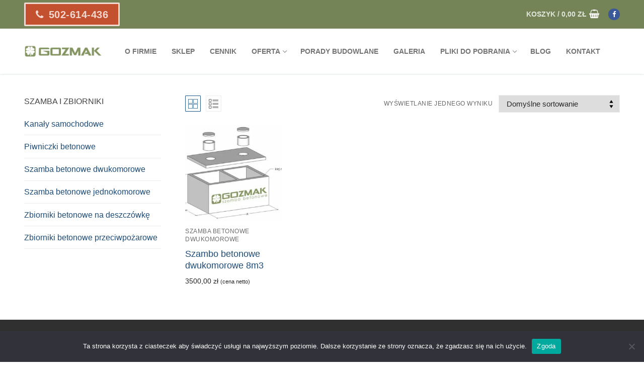

--- FILE ---
content_type: text/html; charset=UTF-8
request_url: https://www.szambabetonowe-gozmak.pl/tag-produktu/szamba-betonowe-dwukomorowe-8m3/
body_size: 21876
content:
<!doctype html>
<html lang="pl-PL">
<head>
	<meta charset="UTF-8">
	<meta name="viewport" content="width=device-width, initial-scale=1, maximum-scale=10.0, user-scalable=yes">
	<link rel="profile" href="http://gmpg.org/xfn/11">
	<meta name='robots' content='index, follow, max-image-preview:large, max-snippet:-1, max-video-preview:-1' />

	<!-- This site is optimized with the Yoast SEO plugin v25.1 - https://yoast.com/wordpress/plugins/seo/ -->
	<title>Archiwa szamba betonowe dwukomorowe 8m3 - Szamba betonowe Gozmak</title>
	<link rel="canonical" href="https://www.szambabetonowe-gozmak.pl/tag-produktu/szamba-betonowe-dwukomorowe-8m3/" />
	<meta property="og:locale" content="pl_PL" />
	<meta property="og:type" content="article" />
	<meta property="og:title" content="Archiwa szamba betonowe dwukomorowe 8m3 - Szamba betonowe Gozmak" />
	<meta property="og:url" content="https://www.szambabetonowe-gozmak.pl/tag-produktu/szamba-betonowe-dwukomorowe-8m3/" />
	<meta property="og:site_name" content="Szamba betonowe Gozmak" />
	<script type="application/ld+json" class="yoast-schema-graph">{"@context":"https://schema.org","@graph":[{"@type":"CollectionPage","@id":"https://www.szambabetonowe-gozmak.pl/tag-produktu/szamba-betonowe-dwukomorowe-8m3/","url":"https://www.szambabetonowe-gozmak.pl/tag-produktu/szamba-betonowe-dwukomorowe-8m3/","name":"Archiwa szamba betonowe dwukomorowe 8m3 - Szamba betonowe Gozmak","isPartOf":{"@id":"https://www.szambabetonowe-gozmak.pl/pl/o-firmie/#website"},"primaryImageOfPage":{"@id":"https://www.szambabetonowe-gozmak.pl/tag-produktu/szamba-betonowe-dwukomorowe-8m3/#primaryimage"},"image":{"@id":"https://www.szambabetonowe-gozmak.pl/tag-produktu/szamba-betonowe-dwukomorowe-8m3/#primaryimage"},"thumbnailUrl":"https://www.szambabetonowe-gozmak.pl/files/uploads/2022/03/szambo-betonowe-dwukomorowe-8m3.jpg","breadcrumb":{"@id":"https://www.szambabetonowe-gozmak.pl/tag-produktu/szamba-betonowe-dwukomorowe-8m3/#breadcrumb"},"inLanguage":"pl-PL"},{"@type":"ImageObject","inLanguage":"pl-PL","@id":"https://www.szambabetonowe-gozmak.pl/tag-produktu/szamba-betonowe-dwukomorowe-8m3/#primaryimage","url":"https://www.szambabetonowe-gozmak.pl/files/uploads/2022/03/szambo-betonowe-dwukomorowe-8m3.jpg","contentUrl":"https://www.szambabetonowe-gozmak.pl/files/uploads/2022/03/szambo-betonowe-dwukomorowe-8m3.jpg","width":672,"height":502,"caption":"szambo betonowe dwukomorowe 8m3 rysunek"},{"@type":"BreadcrumbList","@id":"https://www.szambabetonowe-gozmak.pl/tag-produktu/szamba-betonowe-dwukomorowe-8m3/#breadcrumb","itemListElement":[{"@type":"ListItem","position":1,"name":"Strona główna","item":"https://www.szambabetonowe-gozmak.pl/pl/o-firmie/"},{"@type":"ListItem","position":2,"name":"szamba betonowe dwukomorowe 8m3"}]},{"@type":"WebSite","@id":"https://www.szambabetonowe-gozmak.pl/pl/o-firmie/#website","url":"https://www.szambabetonowe-gozmak.pl/pl/o-firmie/","name":"Szamba betonowe Gozmak","description":"Producent szczelnych szamb betonowych","publisher":{"@id":"https://www.szambabetonowe-gozmak.pl/pl/o-firmie/#organization"},"potentialAction":[{"@type":"SearchAction","target":{"@type":"EntryPoint","urlTemplate":"https://www.szambabetonowe-gozmak.pl/pl/o-firmie/?s={search_term_string}"},"query-input":{"@type":"PropertyValueSpecification","valueRequired":true,"valueName":"search_term_string"}}],"inLanguage":"pl-PL"},{"@type":"Organization","@id":"https://www.szambabetonowe-gozmak.pl/pl/o-firmie/#organization","name":"Gozmak","url":"https://www.szambabetonowe-gozmak.pl/pl/o-firmie/","logo":{"@type":"ImageObject","inLanguage":"pl-PL","@id":"https://www.szambabetonowe-gozmak.pl/pl/o-firmie/#/schema/logo/image/","url":"https://www.szambabetonowe-gozmak.pl/files/uploads/2014/02/logo1.png","contentUrl":"https://www.szambabetonowe-gozmak.pl/files/uploads/2014/02/logo1.png","width":374,"height":88,"caption":"Gozmak"},"image":{"@id":"https://www.szambabetonowe-gozmak.pl/pl/o-firmie/#/schema/logo/image/"},"sameAs":["https://www.facebook.com/gozmak.szambabetonowe"]}]}</script>
	<!-- / Yoast SEO plugin. -->


<link rel="alternate" type="application/rss+xml" title="Szamba betonowe Gozmak &raquo; Kanał z wpisami" href="https://www.szambabetonowe-gozmak.pl/pl/feed/" />
<link rel="alternate" type="application/rss+xml" title="Szamba betonowe Gozmak &raquo; Kanał z komentarzami" href="https://www.szambabetonowe-gozmak.pl/pl/comments/feed/" />
<link rel="alternate" type="application/rss+xml" title="Kanał Szamba betonowe Gozmak &raquo; szamba betonowe dwukomorowe 8m3 Tag" href="https://www.szambabetonowe-gozmak.pl/tag-produktu/szamba-betonowe-dwukomorowe-8m3/feed/" />
<script type="text/javascript">
/* <![CDATA[ */
window._wpemojiSettings = {"baseUrl":"https:\/\/s.w.org\/images\/core\/emoji\/15.0.3\/72x72\/","ext":".png","svgUrl":"https:\/\/s.w.org\/images\/core\/emoji\/15.0.3\/svg\/","svgExt":".svg","source":{"concatemoji":"https:\/\/www.szambabetonowe-gozmak.pl\/wp-includes\/js\/wp-emoji-release.min.js?ver=6.6.4"}};
/*! This file is auto-generated */
!function(i,n){var o,s,e;function c(e){try{var t={supportTests:e,timestamp:(new Date).valueOf()};sessionStorage.setItem(o,JSON.stringify(t))}catch(e){}}function p(e,t,n){e.clearRect(0,0,e.canvas.width,e.canvas.height),e.fillText(t,0,0);var t=new Uint32Array(e.getImageData(0,0,e.canvas.width,e.canvas.height).data),r=(e.clearRect(0,0,e.canvas.width,e.canvas.height),e.fillText(n,0,0),new Uint32Array(e.getImageData(0,0,e.canvas.width,e.canvas.height).data));return t.every(function(e,t){return e===r[t]})}function u(e,t,n){switch(t){case"flag":return n(e,"\ud83c\udff3\ufe0f\u200d\u26a7\ufe0f","\ud83c\udff3\ufe0f\u200b\u26a7\ufe0f")?!1:!n(e,"\ud83c\uddfa\ud83c\uddf3","\ud83c\uddfa\u200b\ud83c\uddf3")&&!n(e,"\ud83c\udff4\udb40\udc67\udb40\udc62\udb40\udc65\udb40\udc6e\udb40\udc67\udb40\udc7f","\ud83c\udff4\u200b\udb40\udc67\u200b\udb40\udc62\u200b\udb40\udc65\u200b\udb40\udc6e\u200b\udb40\udc67\u200b\udb40\udc7f");case"emoji":return!n(e,"\ud83d\udc26\u200d\u2b1b","\ud83d\udc26\u200b\u2b1b")}return!1}function f(e,t,n){var r="undefined"!=typeof WorkerGlobalScope&&self instanceof WorkerGlobalScope?new OffscreenCanvas(300,150):i.createElement("canvas"),a=r.getContext("2d",{willReadFrequently:!0}),o=(a.textBaseline="top",a.font="600 32px Arial",{});return e.forEach(function(e){o[e]=t(a,e,n)}),o}function t(e){var t=i.createElement("script");t.src=e,t.defer=!0,i.head.appendChild(t)}"undefined"!=typeof Promise&&(o="wpEmojiSettingsSupports",s=["flag","emoji"],n.supports={everything:!0,everythingExceptFlag:!0},e=new Promise(function(e){i.addEventListener("DOMContentLoaded",e,{once:!0})}),new Promise(function(t){var n=function(){try{var e=JSON.parse(sessionStorage.getItem(o));if("object"==typeof e&&"number"==typeof e.timestamp&&(new Date).valueOf()<e.timestamp+604800&&"object"==typeof e.supportTests)return e.supportTests}catch(e){}return null}();if(!n){if("undefined"!=typeof Worker&&"undefined"!=typeof OffscreenCanvas&&"undefined"!=typeof URL&&URL.createObjectURL&&"undefined"!=typeof Blob)try{var e="postMessage("+f.toString()+"("+[JSON.stringify(s),u.toString(),p.toString()].join(",")+"));",r=new Blob([e],{type:"text/javascript"}),a=new Worker(URL.createObjectURL(r),{name:"wpTestEmojiSupports"});return void(a.onmessage=function(e){c(n=e.data),a.terminate(),t(n)})}catch(e){}c(n=f(s,u,p))}t(n)}).then(function(e){for(var t in e)n.supports[t]=e[t],n.supports.everything=n.supports.everything&&n.supports[t],"flag"!==t&&(n.supports.everythingExceptFlag=n.supports.everythingExceptFlag&&n.supports[t]);n.supports.everythingExceptFlag=n.supports.everythingExceptFlag&&!n.supports.flag,n.DOMReady=!1,n.readyCallback=function(){n.DOMReady=!0}}).then(function(){return e}).then(function(){var e;n.supports.everything||(n.readyCallback(),(e=n.source||{}).concatemoji?t(e.concatemoji):e.wpemoji&&e.twemoji&&(t(e.twemoji),t(e.wpemoji)))}))}((window,document),window._wpemojiSettings);
/* ]]> */
</script>
<link rel='stylesheet' id='pt-cv-public-style-css' href='https://www.szambabetonowe-gozmak.pl/files/plugins/content-views-query-and-display-post-page/public/assets/css/cv.css?ver=4.1' type='text/css' media='all' />
<link rel='stylesheet' id='themecomplete-epo-css' href='https://www.szambabetonowe-gozmak.pl/files/plugins/woocommerce-tm-extra-product-options/assets/css/epo.min.css?ver=6.4.5' type='text/css' media='all' />
<link rel='stylesheet' id='themecomplete-epo-smallscreen-css' href='https://www.szambabetonowe-gozmak.pl/files/plugins/woocommerce-tm-extra-product-options/assets/css/tm-epo-smallscreen.min.css?ver=6.4.5' type='text/css' media='only screen and (max-width: 768px)' />
<style id='wp-emoji-styles-inline-css' type='text/css'>

	img.wp-smiley, img.emoji {
		display: inline !important;
		border: none !important;
		box-shadow: none !important;
		height: 1em !important;
		width: 1em !important;
		margin: 0 0.07em !important;
		vertical-align: -0.1em !important;
		background: none !important;
		padding: 0 !important;
	}
</style>
<link rel='stylesheet' id='wp-block-library-css' href='https://www.szambabetonowe-gozmak.pl/wp-includes/css/dist/block-library/style.min.css?ver=6.6.4' type='text/css' media='all' />
<style id='classic-theme-styles-inline-css' type='text/css'>
/*! This file is auto-generated */
.wp-block-button__link{color:#fff;background-color:#32373c;border-radius:9999px;box-shadow:none;text-decoration:none;padding:calc(.667em + 2px) calc(1.333em + 2px);font-size:1.125em}.wp-block-file__button{background:#32373c;color:#fff;text-decoration:none}
</style>
<style id='global-styles-inline-css' type='text/css'>
:root{--wp--preset--aspect-ratio--square: 1;--wp--preset--aspect-ratio--4-3: 4/3;--wp--preset--aspect-ratio--3-4: 3/4;--wp--preset--aspect-ratio--3-2: 3/2;--wp--preset--aspect-ratio--2-3: 2/3;--wp--preset--aspect-ratio--16-9: 16/9;--wp--preset--aspect-ratio--9-16: 9/16;--wp--preset--color--black: #000000;--wp--preset--color--cyan-bluish-gray: #abb8c3;--wp--preset--color--white: #ffffff;--wp--preset--color--pale-pink: #f78da7;--wp--preset--color--vivid-red: #cf2e2e;--wp--preset--color--luminous-vivid-orange: #ff6900;--wp--preset--color--luminous-vivid-amber: #fcb900;--wp--preset--color--light-green-cyan: #7bdcb5;--wp--preset--color--vivid-green-cyan: #00d084;--wp--preset--color--pale-cyan-blue: #8ed1fc;--wp--preset--color--vivid-cyan-blue: #0693e3;--wp--preset--color--vivid-purple: #9b51e0;--wp--preset--gradient--vivid-cyan-blue-to-vivid-purple: linear-gradient(135deg,rgba(6,147,227,1) 0%,rgb(155,81,224) 100%);--wp--preset--gradient--light-green-cyan-to-vivid-green-cyan: linear-gradient(135deg,rgb(122,220,180) 0%,rgb(0,208,130) 100%);--wp--preset--gradient--luminous-vivid-amber-to-luminous-vivid-orange: linear-gradient(135deg,rgba(252,185,0,1) 0%,rgba(255,105,0,1) 100%);--wp--preset--gradient--luminous-vivid-orange-to-vivid-red: linear-gradient(135deg,rgba(255,105,0,1) 0%,rgb(207,46,46) 100%);--wp--preset--gradient--very-light-gray-to-cyan-bluish-gray: linear-gradient(135deg,rgb(238,238,238) 0%,rgb(169,184,195) 100%);--wp--preset--gradient--cool-to-warm-spectrum: linear-gradient(135deg,rgb(74,234,220) 0%,rgb(151,120,209) 20%,rgb(207,42,186) 40%,rgb(238,44,130) 60%,rgb(251,105,98) 80%,rgb(254,248,76) 100%);--wp--preset--gradient--blush-light-purple: linear-gradient(135deg,rgb(255,206,236) 0%,rgb(152,150,240) 100%);--wp--preset--gradient--blush-bordeaux: linear-gradient(135deg,rgb(254,205,165) 0%,rgb(254,45,45) 50%,rgb(107,0,62) 100%);--wp--preset--gradient--luminous-dusk: linear-gradient(135deg,rgb(255,203,112) 0%,rgb(199,81,192) 50%,rgb(65,88,208) 100%);--wp--preset--gradient--pale-ocean: linear-gradient(135deg,rgb(255,245,203) 0%,rgb(182,227,212) 50%,rgb(51,167,181) 100%);--wp--preset--gradient--electric-grass: linear-gradient(135deg,rgb(202,248,128) 0%,rgb(113,206,126) 100%);--wp--preset--gradient--midnight: linear-gradient(135deg,rgb(2,3,129) 0%,rgb(40,116,252) 100%);--wp--preset--font-size--small: 13px;--wp--preset--font-size--medium: 20px;--wp--preset--font-size--large: 36px;--wp--preset--font-size--x-large: 42px;--wp--preset--spacing--20: 0.44rem;--wp--preset--spacing--30: 0.67rem;--wp--preset--spacing--40: 1rem;--wp--preset--spacing--50: 1.5rem;--wp--preset--spacing--60: 2.25rem;--wp--preset--spacing--70: 3.38rem;--wp--preset--spacing--80: 5.06rem;--wp--preset--shadow--natural: 6px 6px 9px rgba(0, 0, 0, 0.2);--wp--preset--shadow--deep: 12px 12px 50px rgba(0, 0, 0, 0.4);--wp--preset--shadow--sharp: 6px 6px 0px rgba(0, 0, 0, 0.2);--wp--preset--shadow--outlined: 6px 6px 0px -3px rgba(255, 255, 255, 1), 6px 6px rgba(0, 0, 0, 1);--wp--preset--shadow--crisp: 6px 6px 0px rgba(0, 0, 0, 1);}:where(.is-layout-flex){gap: 0.5em;}:where(.is-layout-grid){gap: 0.5em;}body .is-layout-flex{display: flex;}.is-layout-flex{flex-wrap: wrap;align-items: center;}.is-layout-flex > :is(*, div){margin: 0;}body .is-layout-grid{display: grid;}.is-layout-grid > :is(*, div){margin: 0;}:where(.wp-block-columns.is-layout-flex){gap: 2em;}:where(.wp-block-columns.is-layout-grid){gap: 2em;}:where(.wp-block-post-template.is-layout-flex){gap: 1.25em;}:where(.wp-block-post-template.is-layout-grid){gap: 1.25em;}.has-black-color{color: var(--wp--preset--color--black) !important;}.has-cyan-bluish-gray-color{color: var(--wp--preset--color--cyan-bluish-gray) !important;}.has-white-color{color: var(--wp--preset--color--white) !important;}.has-pale-pink-color{color: var(--wp--preset--color--pale-pink) !important;}.has-vivid-red-color{color: var(--wp--preset--color--vivid-red) !important;}.has-luminous-vivid-orange-color{color: var(--wp--preset--color--luminous-vivid-orange) !important;}.has-luminous-vivid-amber-color{color: var(--wp--preset--color--luminous-vivid-amber) !important;}.has-light-green-cyan-color{color: var(--wp--preset--color--light-green-cyan) !important;}.has-vivid-green-cyan-color{color: var(--wp--preset--color--vivid-green-cyan) !important;}.has-pale-cyan-blue-color{color: var(--wp--preset--color--pale-cyan-blue) !important;}.has-vivid-cyan-blue-color{color: var(--wp--preset--color--vivid-cyan-blue) !important;}.has-vivid-purple-color{color: var(--wp--preset--color--vivid-purple) !important;}.has-black-background-color{background-color: var(--wp--preset--color--black) !important;}.has-cyan-bluish-gray-background-color{background-color: var(--wp--preset--color--cyan-bluish-gray) !important;}.has-white-background-color{background-color: var(--wp--preset--color--white) !important;}.has-pale-pink-background-color{background-color: var(--wp--preset--color--pale-pink) !important;}.has-vivid-red-background-color{background-color: var(--wp--preset--color--vivid-red) !important;}.has-luminous-vivid-orange-background-color{background-color: var(--wp--preset--color--luminous-vivid-orange) !important;}.has-luminous-vivid-amber-background-color{background-color: var(--wp--preset--color--luminous-vivid-amber) !important;}.has-light-green-cyan-background-color{background-color: var(--wp--preset--color--light-green-cyan) !important;}.has-vivid-green-cyan-background-color{background-color: var(--wp--preset--color--vivid-green-cyan) !important;}.has-pale-cyan-blue-background-color{background-color: var(--wp--preset--color--pale-cyan-blue) !important;}.has-vivid-cyan-blue-background-color{background-color: var(--wp--preset--color--vivid-cyan-blue) !important;}.has-vivid-purple-background-color{background-color: var(--wp--preset--color--vivid-purple) !important;}.has-black-border-color{border-color: var(--wp--preset--color--black) !important;}.has-cyan-bluish-gray-border-color{border-color: var(--wp--preset--color--cyan-bluish-gray) !important;}.has-white-border-color{border-color: var(--wp--preset--color--white) !important;}.has-pale-pink-border-color{border-color: var(--wp--preset--color--pale-pink) !important;}.has-vivid-red-border-color{border-color: var(--wp--preset--color--vivid-red) !important;}.has-luminous-vivid-orange-border-color{border-color: var(--wp--preset--color--luminous-vivid-orange) !important;}.has-luminous-vivid-amber-border-color{border-color: var(--wp--preset--color--luminous-vivid-amber) !important;}.has-light-green-cyan-border-color{border-color: var(--wp--preset--color--light-green-cyan) !important;}.has-vivid-green-cyan-border-color{border-color: var(--wp--preset--color--vivid-green-cyan) !important;}.has-pale-cyan-blue-border-color{border-color: var(--wp--preset--color--pale-cyan-blue) !important;}.has-vivid-cyan-blue-border-color{border-color: var(--wp--preset--color--vivid-cyan-blue) !important;}.has-vivid-purple-border-color{border-color: var(--wp--preset--color--vivid-purple) !important;}.has-vivid-cyan-blue-to-vivid-purple-gradient-background{background: var(--wp--preset--gradient--vivid-cyan-blue-to-vivid-purple) !important;}.has-light-green-cyan-to-vivid-green-cyan-gradient-background{background: var(--wp--preset--gradient--light-green-cyan-to-vivid-green-cyan) !important;}.has-luminous-vivid-amber-to-luminous-vivid-orange-gradient-background{background: var(--wp--preset--gradient--luminous-vivid-amber-to-luminous-vivid-orange) !important;}.has-luminous-vivid-orange-to-vivid-red-gradient-background{background: var(--wp--preset--gradient--luminous-vivid-orange-to-vivid-red) !important;}.has-very-light-gray-to-cyan-bluish-gray-gradient-background{background: var(--wp--preset--gradient--very-light-gray-to-cyan-bluish-gray) !important;}.has-cool-to-warm-spectrum-gradient-background{background: var(--wp--preset--gradient--cool-to-warm-spectrum) !important;}.has-blush-light-purple-gradient-background{background: var(--wp--preset--gradient--blush-light-purple) !important;}.has-blush-bordeaux-gradient-background{background: var(--wp--preset--gradient--blush-bordeaux) !important;}.has-luminous-dusk-gradient-background{background: var(--wp--preset--gradient--luminous-dusk) !important;}.has-pale-ocean-gradient-background{background: var(--wp--preset--gradient--pale-ocean) !important;}.has-electric-grass-gradient-background{background: var(--wp--preset--gradient--electric-grass) !important;}.has-midnight-gradient-background{background: var(--wp--preset--gradient--midnight) !important;}.has-small-font-size{font-size: var(--wp--preset--font-size--small) !important;}.has-medium-font-size{font-size: var(--wp--preset--font-size--medium) !important;}.has-large-font-size{font-size: var(--wp--preset--font-size--large) !important;}.has-x-large-font-size{font-size: var(--wp--preset--font-size--x-large) !important;}
:where(.wp-block-post-template.is-layout-flex){gap: 1.25em;}:where(.wp-block-post-template.is-layout-grid){gap: 1.25em;}
:where(.wp-block-columns.is-layout-flex){gap: 2em;}:where(.wp-block-columns.is-layout-grid){gap: 2em;}
:root :where(.wp-block-pullquote){font-size: 1.5em;line-height: 1.6;}
</style>
<link rel='stylesheet' id='cookie-notice-front-css' href='https://www.szambabetonowe-gozmak.pl/files/plugins/cookie-notice/css/front.min.css?ver=2.5.6' type='text/css' media='all' />
<link rel='stylesheet' id='woocommerce-general-css' href='https://www.szambabetonowe-gozmak.pl/files/themes/customify/assets/css/compatibility/woocommerce.css?ver=9.8.6' type='text/css' media='all' />
<link rel='stylesheet' id='woocommerce-smallscreen-css' href='https://www.szambabetonowe-gozmak.pl/files/themes/customify/assets/css/compatibility/woocommerce-smallscreen.css?ver=9.8.6' type='text/css' media='only screen and (max-width: 768px)' />
<style id='woocommerce-inline-inline-css' type='text/css'>
.woocommerce form .form-row .required { visibility: visible; }
</style>
<link rel='stylesheet' id='brands-styles-css' href='https://www.szambabetonowe-gozmak.pl/files/plugins/woocommerce/assets/css/brands.css?ver=9.8.6' type='text/css' media='all' />
<link rel='stylesheet' id='font-awesome-css' href='https://www.szambabetonowe-gozmak.pl/files/themes/customify/assets/fonts/font-awesome/css/font-awesome.min.css?ver=5.0.0' type='text/css' media='all' />
<link rel='stylesheet' id='customify-style-css' href='https://www.szambabetonowe-gozmak.pl/files/themes/customify/style.css?ver=0.4.4' type='text/css' media='all' />
<style id='customify-style-inline-css' type='text/css'>

.header-top .header--row-inner,
					body:not(.fl-builder-edit) .button,
					body:not(.fl-builder-edit) button:not(.menu-mobile-toggle, .components-button, .customize-partial-edit-shortcut-button),
					body:not(.fl-builder-edit) input[type="button"]:not(.ed_button),
					button.button,
					input[type="button"]:not(.ed_button, .components-button, .customize-partial-edit-shortcut-button),
					input[type="reset"]:not(.components-button, .customize-partial-edit-shortcut-button),
					input[type="submit"]:not(.components-button, .customize-partial-edit-shortcut-button),
					.pagination .nav-links > *:hover,
					.pagination .nav-links span,
					.nav-menu-desktop.style-full-height .primary-menu-ul > li.current-menu-item > a,
					.nav-menu-desktop.style-full-height .primary-menu-ul > li.current-menu-ancestor > a,
					.nav-menu-desktop.style-full-height .primary-menu-ul > li > a:hover,
					.posts-layout .readmore-button:hover
					{
					    background-color: #235787;
					}
					.posts-layout .readmore-button {
						color: #235787;
					}
					.pagination .nav-links > *:hover,
					.pagination .nav-links span,
					.entry-single .tags-links a:hover,
					.entry-single .cat-links a:hover,
					.posts-layout .readmore-button,
					.posts-layout .readmore-button:hover
					{
					    border-color: #235787;
					} 
        
        .wc-svg-btn.active,
        .woocommerce-tabs.wc-tabs-horizontal ul.tabs li.active,
        #review_form {
            border-color: #235787;
        }
        
        .wc-svg-btn.active,
        .wc-single-tabs ul.tabs li.active a,
        .wc-single-tabs .tab-section.active .tab-section-heading a {
            color: #235787;
        }

.customify-builder-btn
					{
					    background-color: #c3512f;
					} 
        
        .add_to_cart_button
        {
            background-color: #c3512f;
        }

body
					{
					    color: #686868;
					}
					abbr, acronym {
					    border-bottom-color: #686868;
					}

a
	                {
	                    color: #1e4b75;
					}
		 
		.woocommerce-account .woocommerce-MyAccount-navigation ul li.is-active a,
        .woocommerce-account .woocommerce-MyAccount-navigation ul li a:hover {
            color: #1e4b75;
        }

a:hover,
a:focus,
.link-meta:hover, .link-meta a:hover
{
    color: #111111;
}

h2 + h3,
.comments-area h2 + .comments-title,
.h2 + h3,
.comments-area .h2 + .comments-title,
.page-breadcrumb {
    border-top-color: #eaecee;
}
blockquote,
.site-content .widget-area .menu li.current-menu-item > a:before
{
    border-left-color: #eaecee;
}

@media screen and (min-width: 64em) {
    .comment-list .children li.comment {
        border-left-color: #eaecee;
    }
    .comment-list .children li.comment:after {
        background-color: #eaecee;
    }
}

.page-titlebar, .page-breadcrumb,
.posts-layout .entry-inner {
    border-bottom-color: #eaecee;
}

.header-search-form .search-field,
.entry-content .page-links a,
.header-search-modal,
.pagination .nav-links > *,
.entry-footer .tags-links a, .entry-footer .cat-links a,
.search .content-area article,
.site-content .widget-area .menu li.current-menu-item > a,
.posts-layout .entry-inner,
.post-navigation .nav-links,
article.comment .comment-meta,
.widget-area .widget_pages li a, .widget-area .widget_categories li a, .widget-area .widget_archive li a, .widget-area .widget_meta li a, .widget-area .widget_nav_menu li a, .widget-area .widget_product_categories li a, .widget-area .widget_recent_entries li a, .widget-area .widget_rss li a,
.widget-area .widget_recent_comments li
{
    border-color: #eaecee;
}

.header-search-modal::before {
    border-top-color: #eaecee;
    border-left-color: #eaecee;
}

@media screen and (min-width: 48em) {
    .content-sidebar.sidebar_vertical_border .content-area {
        border-right-color: #eaecee;
    }
    .sidebar-content.sidebar_vertical_border .content-area {
        border-left-color: #eaecee;
    }
    .sidebar-sidebar-content.sidebar_vertical_border .sidebar-primary {
        border-right-color: #eaecee;
    }
    .sidebar-sidebar-content.sidebar_vertical_border .sidebar-secondary {
        border-right-color: #eaecee;
    }
    .content-sidebar-sidebar.sidebar_vertical_border .sidebar-primary {
        border-left-color: #eaecee;
    }
    .content-sidebar-sidebar.sidebar_vertical_border .sidebar-secondary {
        border-left-color: #eaecee;
    }
    .sidebar-content-sidebar.sidebar_vertical_border .content-area {
        border-left-color: #eaecee;
        border-right-color: #eaecee;
    }
    .sidebar-content-sidebar.sidebar_vertical_border .content-area {
        border-left-color: #eaecee;
        border-right-color: #eaecee;
    }
}

		.widget_price_filter .price_slider_wrapper .ui-widget-content {
		    background-color: #eaecee;
		}
		.product_list_widget li,
		#reviews #comments ol.commentlist li .comment-text,
		.woocommerce-tabs.wc-tabs-vertical .wc-tabs li,
		.product_meta > span,
		.woocommerce-tabs.wc-tabs-horizontal ul.tabs,
		.woocommerce-tabs.wc-tabs-vertical .wc-tabs li:first-child {
            border-color: #eaecee;
        }

article.comment .comment-post-author {
						background: #6d6d6d;
					}
					.pagination .nav-links > *,
					.link-meta,
					.link-meta a,
					.color-meta,
					.entry-single .tags-links:before,
					.entry-single .cats-links:before
					{
					    color: #6d6d6d;
					}
		.widget_price_filter .ui-slider .ui-slider-handle {
		    border-color: #6d6d6d;
		}
		.wc-product-inner .wc-product__category a {
		    color: #6d6d6d;
		}
		.widget_price_filter .ui-slider .ui-slider-range,
		.widget_price_filter .price_slider_amount .button {
            background-color: #6d6d6d;
        }

h1, h2, h3, h4, h5, h6 { color: #2b2b2b;}

.site-content .widget-title { color: #444444;}

#page-cover {
	background-image: url("https://www.szambabetonowe-gozmak.pl/files/themes/customify/assets/images/default-cover.jpg");
}

.header--row:not(.header--transparent).header-top .header--row-inner  {
	background-color: #758457;
} 

.sub-menu .li-duplicator {
	display:none !important;
}
.builder-header-html-item.item--html p, .builder-header-html-item.item--html {
	font-size: 23px;
	line-height: 20px;
	letter-spacing: 0.8px;
}
.header-search_icon-item .header-search-modal  {
	border-style: solid;
} 

.header-search_icon-item .search-field  {
	border-style: solid;
} 

.dark-mode .header-search_box-item .search-form-fields, .header-search_box-item .search-form-fields  {
	border-style: solid;
} 

.nav-menu-desktop.style-border-bottom .primary-menu-ul > li > a .link-before:before { bottom: -8px; } .nav-menu-desktop.style-border-top .primary-menu-ul > li > a .link-before:before { top: -8px; }

.nav-menu-desktop.style-border-bottom .primary-menu-ul > li:hover > a .link-before:before, 
                .nav-menu-desktop.style-border-bottom .primary-menu-ul > li.current-menu-item > a .link-before:before, 
                .nav-menu-desktop.style-border-bottom .primary-menu-ul > li.current-menu-ancestor > a .link-before:before,
                .nav-menu-desktop.style-border-top .primary-menu-ul > li:hover > a .link-before:before,
                .nav-menu-desktop.style-border-top .primary-menu-ul > li.current-menu-item > a .link-before:before, 
                .nav-menu-desktop.style-border-top .primary-menu-ul > li.current-menu-ancestor > a .link-before:before
                { background-color: #8c7d2b; }

a.item--button  {
	border-style: solid;
} 

body  {
	background-color: #FFFFFF;
} 

.site-content .content-area  {
	background-color: #FFFFFF;
} 

.woocommerce .button.add_to_cart_button, 
					.woocommerce .button.alt,
					.woocommerce .button.added_to_cart, 
					.woocommerce .button.checkout, 
					.woocommerce .button.product_type_variable,
					.item--wc_cart .cart-icon .cart-qty .customify-wc-total-qty
					{
					    background-color: #c3512f;
					}

.comment-form-rating a, 
					.star-rating,
					.comment-form-rating a:hover, 
					.comment-form-rating a:focus, 
					.star-rating:hover, 
					.star-rating:focus
					{
					    color: #c3512f;
					}

span.onsale
					{
					    background-color: #77a464;
					}


/* CSS for desktop */

#page-cover .page-cover-inner {
	min-height: 300px;
}

.header--row.header-top .customify-grid, .header--row.header-top .style-full-height .primary-menu-ul > li > a {
	min-height: 57px;
}

.header--row.header-main .customify-grid, .header--row.header-main .style-full-height .primary-menu-ul > li > a {
	min-height: 90px;
}

.header--row.header-bottom .customify-grid, .header--row.header-bottom .style-full-height .primary-menu-ul > li > a {
	min-height: 55px;
}

.site-header .site-branding img { max-width: 155px; } .site-header .cb-row--mobile .site-branding img { width: 155px; }

.header--row .builder-first--nav-icon {
	text-align: right;
}

.header-search_icon-item .search-submit {
	margin-left: -40px;
}

.header-search_box-item .search-submit{margin-left: -40px;} .header-search_box-item .woo_bootster_search .search-submit{margin-left: -40px;} .header-search_box-item .header-search-form button.search-submit{margin-left:-40px;}

.header--row .builder-first--primary-menu {
	text-align: right;
}


/* CSS for tablet */
@media screen and (max-width: 1024px) { 
#page-cover .page-cover-inner {
	min-height: 250px;
}

.header--row.header-top .customify-grid, .header--row.header-top .style-full-height .primary-menu-ul > li > a {
	min-height: 50px;
}
.builder-header-html-item.item--html p, .builder-header-html-item.item--html {
	font-size: 20px;
}
.header--row .builder-first--nav-icon {
	text-align: right;
}

.header-search_icon-item .search-submit {
	margin-left: -40px;
}

.header-search_box-item .search-submit{margin-left: -40px;} .header-search_box-item .woo_bootster_search .search-submit{margin-left: -40px;} .header-search_box-item .header-search-form button.search-submit{margin-left:-40px;}
 }

/* CSS for mobile */
@media screen and (max-width: 568px) { 
#page-cover .page-cover-inner {
	min-height: 200px;
}

.header--row.header-top .customify-grid, .header--row.header-top .style-full-height .primary-menu-ul > li > a {
	min-height: 55px;
}
.builder-header-html-item.item--html p, .builder-header-html-item.item--html {
	font-size: 18px;
	line-height: 19px;
}
.header--row .builder-first--nav-icon {
	text-align: right;
}

.header-search_icon-item .search-submit {
	margin-left: -40px;
}

.header-search_box-item .search-submit{margin-left: -40px;} .header-search_box-item .woo_bootster_search .search-submit{margin-left: -40px;} .header-search_box-item .header-search-form button.search-submit{margin-left:-40px;}
a.item--button {
	font-size: 20px;
	line-height: 9px;
}
a.item--button  {
	padding-top: 9px;
	padding-right: 9px;
	padding-bottom: 9px;
	padding-left: 9px;
} 
 }

</style>
<style id='themecomplete-extra-css-inline-css' type='text/css'>
.tc-value p {
    overflow-wrap: unset !important;
}
</style>
<script type="text/template" id="tmpl-variation-template">
	<div class="woocommerce-variation-description">{{{ data.variation.variation_description }}}</div>
	<div class="woocommerce-variation-price">{{{ data.variation.price_html }}}</div>
	<div class="woocommerce-variation-availability">{{{ data.variation.availability_html }}}</div>
</script>
<script type="text/template" id="tmpl-unavailable-variation-template">
	<p role="alert">Przepraszamy, ten produkt jest niedostępny. Prosimy wybrać inną kombinację.</p>
</script>
<script type="text/javascript" src="https://www.szambabetonowe-gozmak.pl/wp-includes/js/jquery/jquery.min.js?ver=3.7.1" id="jquery-core-js"></script>
<script type="text/javascript" src="https://www.szambabetonowe-gozmak.pl/wp-includes/js/jquery/jquery-migrate.min.js?ver=3.4.1" id="jquery-migrate-js"></script>
<script type="text/javascript" src="https://www.szambabetonowe-gozmak.pl/wp-includes/js/underscore.min.js?ver=1.13.4" id="underscore-js"></script>
<script type="text/javascript" id="wp-util-js-extra">
/* <![CDATA[ */
var _wpUtilSettings = {"ajax":{"url":"\/wp-admin\/admin-ajax.php"}};
/* ]]> */
</script>
<script type="text/javascript" src="https://www.szambabetonowe-gozmak.pl/wp-includes/js/wp-util.min.js?ver=6.6.4" id="wp-util-js"></script>
<script type="text/javascript" src="https://www.szambabetonowe-gozmak.pl/files/plugins/woocommerce/assets/js/jquery-blockui/jquery.blockUI.min.js?ver=2.7.0-wc.9.8.6" id="jquery-blockui-js" data-wp-strategy="defer"></script>
<script type="text/javascript" id="cookie-notice-front-js-before">
/* <![CDATA[ */
var cnArgs = {"ajaxUrl":"https:\/\/www.szambabetonowe-gozmak.pl\/wp-admin\/admin-ajax.php","nonce":"41b8f3bb9a","hideEffect":"fade","position":"bottom","onScroll":false,"onScrollOffset":100,"onClick":false,"cookieName":"cookie_notice_accepted","cookieTime":2592000,"cookieTimeRejected":2592000,"globalCookie":false,"redirection":false,"cache":false,"revokeCookies":false,"revokeCookiesOpt":"automatic"};
/* ]]> */
</script>
<script type="text/javascript" src="https://www.szambabetonowe-gozmak.pl/files/plugins/cookie-notice/js/front.min.js?ver=2.5.6" id="cookie-notice-front-js"></script>
<script type="text/javascript" src="https://www.szambabetonowe-gozmak.pl/files/plugins/woocommerce/assets/js/js-cookie/js.cookie.min.js?ver=2.1.4-wc.9.8.6" id="js-cookie-js" defer="defer" data-wp-strategy="defer"></script>
<script type="text/javascript" id="woocommerce-js-extra">
/* <![CDATA[ */
var woocommerce_params = {"ajax_url":"\/wp-admin\/admin-ajax.php","wc_ajax_url":"\/?wc-ajax=%%endpoint%%","i18n_password_show":"Poka\u017c has\u0142o","i18n_password_hide":"Ukryj has\u0142o","qty_pm":"1"};
/* ]]> */
</script>
<script type="text/javascript" src="https://www.szambabetonowe-gozmak.pl/files/plugins/woocommerce/assets/js/frontend/woocommerce.min.js?ver=9.8.6" id="woocommerce-js" defer="defer" data-wp-strategy="defer"></script>
<link rel="https://api.w.org/" href="https://www.szambabetonowe-gozmak.pl/wp-json/" /><link rel="alternate" title="JSON" type="application/json" href="https://www.szambabetonowe-gozmak.pl/wp-json/wp/v2/product_tag/390" /><link rel="EditURI" type="application/rsd+xml" title="RSD" href="https://www.szambabetonowe-gozmak.pl/xmlrpc.php?rsd" />
<meta name="generator" content="WordPress 6.6.4" />
<meta name="generator" content="WooCommerce 9.8.6" />

		<!-- GA Google Analytics @ https://m0n.co/ga -->
		<script async src="https://www.googletagmanager.com/gtag/js?id=G-QQMDNHWTCW"></script>
		<script>
			window.dataLayer = window.dataLayer || [];
			function gtag(){dataLayer.push(arguments);}
			gtag('js', new Date());
			gtag('config', 'G-QQMDNHWTCW');
		</script>

		<noscript><style>.woocommerce-product-gallery{ opacity: 1 !important; }</style></noscript>
	<link rel="icon" href="https://www.szambabetonowe-gozmak.pl/files/uploads/2023/09/cropped-fav-3-32x32.png" sizes="32x32" />
<link rel="icon" href="https://www.szambabetonowe-gozmak.pl/files/uploads/2023/09/cropped-fav-3-192x192.png" sizes="192x192" />
<link rel="apple-touch-icon" href="https://www.szambabetonowe-gozmak.pl/files/uploads/2023/09/cropped-fav-3-180x180.png" />
<meta name="msapplication-TileImage" content="https://www.szambabetonowe-gozmak.pl/files/uploads/2023/09/cropped-fav-3-270x270.png" />
		<style type="text/css" id="wp-custom-css">
			.pt-cv-readmore {
    background-color: #758357 !important;
    border: none !important;
}
.mygrid {display:flex; flex-wrap:wrap; margin-bottom:15px;background:#e2e2e2;border-radius: 5px;}
.mydiv { padding:10px;}
.mydiv33 {width:33%;}
.mydiv67 {width:67%;}
.mydivh2 {background: #758457; padding: 10px; margin-bottom: 15px; text-align: center; border-radius: 5px;}
.mydiv-inb {display:inline-block;}
.myh2, .myh3 {color: #fff; margin: 0; text-shadow: 2px 0px #526134; line-height:1; font-size:1.5em;}
.woocommerce ul.products li.product a img {
    border-radius: 5px;
}


@media screen and (max-width:768px){
	.mydiv {width:100% !important;}
}		</style>
		<script class="tm-hidden" type="text/template" id="tmpl-tc-cart-options-popup">
	<div class='header'>
		<h3>{{{ data.title }}}</h3>
	</div>
	<div id='{{{ data.id }}}' class='float-editbox'>{{{ data.html }}}</div>
	<div class='footer'>
		<div class='inner'>
			<span class='tm-button button button-secondary button-large floatbox-cancel'>{{{ data.close }}}</span>
		</div>
	</div>
</script>
<script class="tm-hidden" type="text/template" id="tmpl-tc-lightbox">
	<div class="tc-lightbox-wrap">
		<span class="tc-lightbox-button tcfa tcfa-search tc-transition tcinit"></span>
	</div>
</script>
<script class="tm-hidden" type="text/template" id="tmpl-tc-lightbox-zoom">
	<span class="tc-lightbox-button-close tcfa tcfa-times"></span>
	{{{ data.img }}}
</script>
<script class="tm-hidden" type="text/template" id="tmpl-tc-final-totals">
	<dl class="tm-extra-product-options-totals tm-custom-price-totals">
		<# if (data.show_unit_price==true){ #>		<dt class="tm-unit-price">{{{ data.unit_price }}}</dt>
		<dd class="tm-unit-price">
		{{{ data.totals_box_before_unit_price }}}<span class="price amount options">{{{ data.formatted_unit_price }}}</span>{{{ data.totals_box_after_unit_price }}}
		</dd>		<# } #>
		<# if (data.show_options_vat==true){ #>		<dt class="tm-vat-options-totals">{{{ data.options_vat_total }}}</dt>
		<dd class="tm-vat-options-totals">
		{{{ data.totals_box_before_vat_options_totals_price }}}<span class="price amount options">{{{ data.formatted_vat_options_total }}}</span>{{{ data.totals_box_after_vat_options_totals_price }}}
		</dd>		<# } #>
		<# if (data.show_options_total==true){ #>		<dt class="tm-options-totals">{{{ data.options_total }}}</dt>
		<dd class="tm-options-totals">
		{{{ data.totals_box_before_options_totals_price }}}<span class="price amount options">{{{ data.formatted_options_total }}}</span>{{{ data.totals_box_after_options_totals_price }}}
		</dd>		<# } #>
		<# if (data.show_fees_total==true){ #>		<dt class="tm-fee-totals">{{{ data.fees_total }}}</dt>
		<dd class="tm-fee-totals">
		{{{ data.totals_box_before_fee_totals_price }}}<span class="price amount fees">{{{ data.formatted_fees_total }}}</span>{{{ data.totals_box_after_fee_totals_price }}}
		</dd>		<# } #>
		<# if (data.show_extra_fee==true){ #>		<dt class="tm-extra-fee">{{{ data.extra_fee }}}</dt>
		<dd class="tm-extra-fee">
		{{{ data.totals_box_before_extra_fee_price }}}<span class="price amount options extra-fee">{{{ data.formatted_extra_fee }}}</span>{{{ data.totals_box_after_extra_fee_price }}}
		</dd>		<# } #>
		<# if (data.show_final_total==true){ #>		<dt class="tm-final-totals">{{{ data.final_total }}}</dt>
		<dd class="tm-final-totals">
		{{{ data.totals_box_before_final_totals_price }}}<span class="price amount final">{{{ data.formatted_final_total }}}</span>{{{ data.totals_box_after_final_totals_price }}}
		</dd>		<# } #>
			</dl>
</script>
<script class="tm-hidden" type="text/template" id="tmpl-tc-price">
	<span class="amount">{{{ data.price.price }}}</span>
</script>
<script class="tm-hidden" type="text/template" id="tmpl-tc-sale-price">
	<del>
		<span class="tc-original-price amount">{{{ data.price.original_price }}}</span>
	</del>
	<ins>
		<span class="amount">{{{ data.price.price }}}</span>
	</ins>
</script>
<script class="tm-hidden" type="text/template" id="tmpl-tc-section-pop-link">
	<div id="tm-section-pop-up" class="tm-extra-product-options flasho tc-wrapper tm-section-pop-up single tm-animated appear">
		<div class='header'><h3>{{{ data.title }}}</h3></div>
		<div class="float-editbox" id="tc-floatbox-content"></div>
		<div class='footer'>
			<div class='inner'>
				<span class='tm-button button button-secondary button-large floatbox-cancel'>{{{ data.close }}}</span>
			</div>
		</div>
	</div>
</script>
<script class="tm-hidden" type="text/template" id="tmpl-tc-floating-box-nks"><# if (data.values.length) {#>
	{{{ data.html_before }}}
	<div class="tc-row tm-fb-labels">
		<span class="tc-cell tcwidth tcwidth-25 tm-fb-title">{{{ data.option_label }}}</span>
		<span class="tc-cell tcwidth tcwidth-25 tm-fb-value">{{{ data.option_value }}}</span>
		<span class="tc-cell tcwidth tcwidth-25 tm-fb-quantity">{{{ data.option_qty }}}</span>
		<span class="tc-cell tcwidth tcwidth-25 tm-fb-price">{{{ data.option_price }}}</span>
	</div>
	<# for (var i = 0; i < data.values.length; i++) { #>
		<# if (data.values[i].label_show=='' || data.values[i].value_show=='') {#>
	<div class="tc-row tm-fb-data">
			<# if (data.values[i].label_show=='') {#>
		<span class="tc-cell tcwidth tcwidth-25 tm-fb-title">{{{ data.values[i].title }}}</span>
			<# } #>
			<# if (data.values[i].value_show=='') {#>
		<span class="tc-cell tcwidth tcwidth-25 tm-fb-value">{{{ data.values[i].value }}}</span>
			<# } #>
		<span class="tc-cell tcwidth tcwidth-25 tm-fb-quantity">{{{ data.values[i].quantity }}}</span>
		<span class="tc-cell tcwidth tcwidth-25 tm-fb-price">{{{ data.values[i].price }}}</span>
	</div>
		<# } #>
	<# } #>
	{{{ data.html_after }}}
	<# }#>
	{{{ data.totals }}}</script>
<script class="tm-hidden" type="text/template" id="tmpl-tc-floating-box"><# if (data.values.length) {#>
	{{{ data.html_before }}}
	<dl class="tm-fb">
		<# for (var i = 0; i < data.values.length; i++) { #>
			<# if (data.values[i].label_show=='') {#>
		<dt class="tm-fb-title">{{{ data.values[i].title }}}</dt>
			<# } #>
			<# if (data.values[i].value_show=='') {#>
		<dd class="tm-fb-value">{{{ data.values[i].value }}}<# if (data.values[i].quantity > 1) {#><span class="tm-fb-quantity"> &times; {{{ data.values[i].quantity }}}</span><#}#></dd>
			<# } #>
		<# } #>
	</dl>
	{{{ data.html_after }}}
	<# }#>{{{ data.totals }}}</script>
<script class="tm-hidden" type="text/template" id="tmpl-tc-chars-remanining">
	<span class="tc-chars">
		<span class="tc-chars-remanining">{{{ data.maxlength }}}</span>
		<span class="tc-remaining"> {{{ data.characters_remaining }}}</span>
	</span>
</script>
<script class="tm-hidden" type="text/template" id="tmpl-tc-formatted-price">{{{ data.before_price_text }}}<# if (data.customer_price_format_wrap_start) {#>
	{{{ data.customer_price_format_wrap_start }}}
	<# } #>&lt;span class=&quot;woocommerce-Price-amount amount&quot;&gt;&lt;bdi&gt;{{{ data.price }}}&nbsp;&lt;span class=&quot;woocommerce-Price-currencySymbol&quot;&gt;&#122;&#322;&lt;/span&gt;&lt;/bdi&gt;&lt;/span&gt; &lt;small&gt;(bez VAT)&lt;/small&gt;<# if (data.customer_price_format_wrap_end) {#>
	{{{ data.customer_price_format_wrap_end }}}
	<# } #>{{{ data.after_price_text }}}</script>
<script class="tm-hidden" type="text/template" id="tmpl-tc-formatted-sale-price">{{{ data.before_price_text }}}<# if (data.customer_price_format_wrap_start) {#>
	{{{ data.customer_price_format_wrap_start }}}
	<# } #>&lt;del aria-hidden=&quot;true&quot;&gt;&lt;span class=&quot;woocommerce-Price-amount amount&quot;&gt;&lt;bdi&gt;{{{ data.price }}}&nbsp;&lt;span class=&quot;woocommerce-Price-currencySymbol&quot;&gt;&#122;&#322;&lt;/span&gt;&lt;/bdi&gt;&lt;/span&gt;&lt;/del&gt; &lt;span class=&quot;screen-reader-text&quot;&gt;Pierwotna cena wynosiła: {{{ data.price }}}&nbsp;&#122;&#322;.&lt;/span&gt;&lt;ins aria-hidden=&quot;true&quot;&gt;&lt;span class=&quot;woocommerce-Price-amount amount&quot;&gt;&lt;bdi&gt;{{{ data.sale_price }}}&nbsp;&lt;span class=&quot;woocommerce-Price-currencySymbol&quot;&gt;&#122;&#322;&lt;/span&gt;&lt;/bdi&gt;&lt;/span&gt;&lt;/ins&gt;&lt;span class=&quot;screen-reader-text&quot;&gt;Aktualna cena wynosi: {{{ data.sale_price }}}&nbsp;&#122;&#322;.&lt;/span&gt; &lt;small&gt;(bez VAT)&lt;/small&gt;<# if (data.customer_price_format_wrap_end) {#>
	{{{ data.customer_price_format_wrap_end }}}
	<# } #>{{{ data.after_price_text }}}</script>
<script class="tm-hidden" type="text/template" id="tmpl-tc-upload-messages">
	<div class="header">
		<h3>{{{ data.title }}}</h3>
	</div>
	<div class="float-editbox" id="tc-floatbox-content">
		<div class="tc-upload-messages">
			<div class="tc-upload-message">{{{ data.message }}}</div>
			<# for (var id in data.files) {
				if (data.files.hasOwnProperty(id)) {#>
					<# for (var i in id) {
						if (data.files[id].hasOwnProperty(i)) {#>
						<div class="tc-upload-files">{{{ data.files[id][i] }}}</div>
						<# }
					}#>
				<# }
			}#>
		</div>
	</div>
	<div class="footer">
		<div class="inner">&nbsp;</div>
	</div>
</script>
</head>

<body class="archive tax-product_tag term-szamba-betonowe-dwukomorowe-8m3 term-390 wp-custom-logo theme-customify cookies-not-set woocommerce woocommerce-page woocommerce-no-js hfeed sidebar-content main-layout-sidebar-content site-full-width menu_sidebar_slide_left later-wc-version">
<div id="page" class="site box-shadow">
	<a class="skip-link screen-reader-text" href="#site-content">Przejdź do treści</a>
	<a class="close is-size-medium  close-panel close-sidebar-panel" href="#">
        <span class="hamburger hamburger--squeeze is-active">
            <span class="hamburger-box">
              <span class="hamburger-inner"><span class="screen-reader-text">Menu</span></span>
            </span>
        </span>
        <span class="screen-reader-text">Zamknij</span>
        </a><header id="masthead" class="site-header header-v2"><div id="masthead-inner" class="site-header-inner">							<div  class="header-top header--row layout-full-contained"  id="cb-row--header-top"  data-row-id="top"  data-show-on="desktop mobile">
								<div class="header--row-inner header-top-inner dark-mode">
									<div class="customify-container">
										<div class="customify-grid  cb-row--desktop hide-on-mobile hide-on-tablet customify-grid-middle"><div class="row-v2 row-v2-top no-center"><div class="col-v2 col-v2-left"><div class="item--inner builder-item--html" data-section="header_html" data-item-id="html" ><div class="builder-header-html-item item--html"><p><a href="tel:%2048502614436" class="item--button customify-btn customify-builder-btn is-icon-before" style="margin-right:10px"><i class="fa fa-phone"></i> 502-614-436</a></p>
</div></div></div><div class="col-v2 col-v2-right"><div class="item--inner builder-item--wc_cart" data-section="wc_cart" data-item-id="wc_cart" ><div class="d-align-right builder-header-wc_cart-item item--wc_cart"><a href="https://www.szambabetonowe-gozmak.pl/pl/koszyk/" class="cart-item-link text-uppercase text-small link-meta"><span class="cart-text cart-label wc-cart-mobile-hide wc-cart-tablet-show wc-cart-desktop-show">Koszyk</span><span class="cart-sep cart-label wc-cart-mobile-hide wc-cart-tablet-show wc-cart-desktop-show">/</span><span class="cart-subtotal cart-label wc-cart-mobile-hide wc-cart-tablet-show wc-cart-desktop-show"><span class="customify-wc-sub-total"><span class="woocommerce-Price-amount amount"><bdi>0,00&nbsp;<span class="woocommerce-Price-currencySymbol">&#122;&#322;</span></bdi></span></span></span><span class="cart-icon"><i class="fa fa-shopping-basket"></i> <span class="cart-qty"><span class="customify-wc-total-qty hide-qty">0</span></span></span></a><div class="cart-dropdown-box widget-area"><div class="widget woocommerce widget_shopping_cart"><h2 class="widgettitle">Koszyk</h2><div class="widget_shopping_cart_content"></div></div></div></div></div><div class="item--inner builder-item--social-icons" data-section="header_social_icons" data-item-id="social-icons" ><ul class="header-social-icons customify-builder-social-icons color-default"><li><a class="social-icon-facebook shape-circle" rel="nofollow noopener" target="_blank" href="https://www.facebook.com/gozmak.szambabetonowe/" aria-label="Facebook"><i class="social-icon fa fa-facebook" title="Facebook"></i></a></li></ul></div></div></div></div><div class="cb-row--mobile hide-on-desktop customify-grid customify-grid-middle"><div class="row-v2 row-v2-top no-center"><div class="col-v2 col-v2-left"><div class="item--inner builder-item--button" data-section="header_button" data-item-id="button" ><a href="tel:%2048502614436" class="item--button customify-btn customify-builder-btn is-icon-before"><i class="fa fa-phone"></i> 502-614-436</a></div></div><div class="col-v2 col-v2-right"><div class="item--inner builder-item--wc_cart" data-section="wc_cart" data-item-id="wc_cart" ><div class="d-align-right builder-header-wc_cart-item item--wc_cart"><a href="https://www.szambabetonowe-gozmak.pl/pl/koszyk/" class="cart-item-link text-uppercase text-small link-meta"><span class="cart-text cart-label wc-cart-mobile-hide wc-cart-tablet-show wc-cart-desktop-show">Koszyk</span><span class="cart-sep cart-label wc-cart-mobile-hide wc-cart-tablet-show wc-cart-desktop-show">/</span><span class="cart-subtotal cart-label wc-cart-mobile-hide wc-cart-tablet-show wc-cart-desktop-show"><span class="customify-wc-sub-total"><span class="woocommerce-Price-amount amount"><bdi>0,00&nbsp;<span class="woocommerce-Price-currencySymbol">&#122;&#322;</span></bdi></span></span></span><span class="cart-icon"><i class="fa fa-shopping-basket"></i> <span class="cart-qty"><span class="customify-wc-total-qty hide-qty">0</span></span></span></a><div class="cart-dropdown-box widget-area"><div class="widget woocommerce widget_shopping_cart"><h2 class="widgettitle">Koszyk</h2><div class="widget_shopping_cart_content"></div></div></div></div></div></div></div></div>									</div>
								</div>
							</div>
														<div  class="header-main header--row layout-full-contained"  id="cb-row--header-main"  data-row-id="main"  data-show-on="desktop mobile">
								<div class="header--row-inner header-main-inner light-mode">
									<div class="customify-container">
										<div class="customify-grid  cb-row--desktop hide-on-mobile hide-on-tablet customify-grid-middle"><div class="row-v2 row-v2-main no-right"><div class="col-v2 col-v2-left"><div class="item--inner builder-item--logo" data-section="title_tagline" data-item-id="logo" >		<div class="site-branding logo-top">
						<a href="https://www.szambabetonowe-gozmak.pl/pl/o-firmie/" class="logo-link" rel="home" itemprop="url">
				<img class="site-img-logo" src="https://www.szambabetonowe-gozmak.pl/files/uploads/2023/07/logo-gozmak-szamba.png" alt="Szamba betonowe Gozmak">
							</a>
					</div><!-- .site-branding -->
		</div></div><div class="col-v2 col-v2-center"><div class="item--inner builder-item--primary-menu has_menu" data-section="header_menu_primary" data-item-id="primary-menu" ><nav  id="site-navigation-main-desktop" class="site-navigation primary-menu primary-menu-main nav-menu-desktop primary-menu-desktop style-border-bottom"><ul id="menu-manu-glowne" class="primary-menu-ul menu nav-menu"><li id="menu-item--main-desktop-79" class="menu-item menu-item-type-post_type menu-item-object-page menu-item-home menu-item-79"><a href="https://www.szambabetonowe-gozmak.pl/pl/o-firmie/"><span class="link-before">O firmie</span></a></li>
<li id="menu-item--main-desktop-2392" class="menu-item menu-item-type-post_type menu-item-object-page menu-item-2392"><a href="https://www.szambabetonowe-gozmak.pl/pl/sklep/"><span class="link-before">Sklep</span></a></li>
<li id="menu-item--main-desktop-1926" class="menu-item menu-item-type-custom menu-item-object-custom menu-item-home menu-item-1926"><a href="https://www.szambabetonowe-gozmak.pl/pl/o-firmie/#cennik"><span class="link-before">Cennik</span></a></li>
<li id="menu-item--main-desktop-84" class="menu-item menu-item-type-post_type menu-item-object-page menu-item-has-children menu-item-84"><a href="https://www.szambabetonowe-gozmak.pl/pl/szamba/"><span class="link-before">Oferta<span class="nav-icon-angle">&nbsp;</span></span></a>
<ul class="sub-menu sub-lv-0">
	<li id="menu-item--main-desktop-361" class="menu-item menu-item-type-post_type menu-item-object-page menu-item-361"><a href="https://www.szambabetonowe-gozmak.pl/pl/szambo-betonowe/"><span class="link-before">Szambo betonowe</span></a></li>
	<li id="menu-item--main-desktop-842" class="menu-item menu-item-type-post_type menu-item-object-page menu-item-842"><a href="https://www.szambabetonowe-gozmak.pl/pl/zbiorniki-na-gnojowice/"><span class="link-before">Zbiorniki na gnojowicę</span></a></li>
	<li id="menu-item--main-desktop-2465" class="menu-item menu-item-type-post_type menu-item-object-page menu-item-2465"><a href="https://www.szambabetonowe-gozmak.pl/pl/piwniczki-ogrodowe/"><span class="link-before">Piwniczki ogrodowe</span></a></li>
	<li id="menu-item--main-desktop-2515" class="menu-item menu-item-type-taxonomy menu-item-object-category menu-item-has-children menu-item-2515"><a href="https://www.szambabetonowe-gozmak.pl/pl/kategoria/uslugi/"><span class="link-before">Usługi<span class="nav-icon-angle">&nbsp;</span></span></a>
	<ul class="sub-menu sub-lv-1">
		<li id="menu-item--main-desktop-2518" class="menu-item menu-item-type-post_type menu-item-object-post menu-item-2518"><a href="https://www.szambabetonowe-gozmak.pl/pl/transport-hds-warszawa/"><span class="link-before">Transport HDS</span></a></li>
		<li id="menu-item--main-desktop-2519" class="menu-item menu-item-type-post_type menu-item-object-post menu-item-2519"><a href="https://www.szambabetonowe-gozmak.pl/pl/transport-piasku-warszawa/"><span class="link-before">Transport piasku</span></a></li>
		<li id="menu-item--main-desktop-2517" class="menu-item menu-item-type-post_type menu-item-object-page menu-item-2517"><a href="https://www.szambabetonowe-gozmak.pl/pl/poduszka-zderzeniowa-tma-wynajem/"><span class="link-before">Poduszka zderzeniowa TMA</span></a></li>
	</ul>
</li>
</ul>
</li>
<li id="menu-item--main-desktop-83" class="menu-item menu-item-type-post_type menu-item-object-page menu-item-83"><a href="https://www.szambabetonowe-gozmak.pl/pl/szamba-betonowe/"><span class="link-before">Porady budowlane</span></a></li>
<li id="menu-item--main-desktop-81" class="menu-item menu-item-type-post_type menu-item-object-page menu-item-81"><a href="https://www.szambabetonowe-gozmak.pl/pl/galeria/"><span class="link-before">Galeria</span></a></li>
<li id="menu-item--main-desktop-1996" class="menu-item menu-item-type-post_type menu-item-object-page menu-item-has-children menu-item-1996"><a href="https://www.szambabetonowe-gozmak.pl/pl/pliki-do-pobrania/"><span class="link-before">Pliki do pobrania<span class="nav-icon-angle">&nbsp;</span></span></a>
<ul class="sub-menu sub-lv-0">
	<li id="menu-item--main-desktop-2004" class="menu-item menu-item-type-post_type menu-item-object-page menu-item-2004"><a href="https://www.szambabetonowe-gozmak.pl/pl/szamba-betonowe-rysunki-techniczne/"><span class="link-before">Szamba betonowe – rysunki techniczne</span></a></li>
	<li id="menu-item--main-desktop-2006" class="menu-item menu-item-type-post_type menu-item-object-page menu-item-2006"><a href="https://www.szambabetonowe-gozmak.pl/pl/szamba-betonowe-atesty-dokumenty/"><span class="link-before">Szamba betonowe – deklaracje</span></a></li>
	<li id="menu-item--main-desktop-2005" class="menu-item menu-item-type-post_type menu-item-object-page menu-item-2005"><a href="https://www.szambabetonowe-gozmak.pl/pl/szamba-betonowe-etykiety/"><span class="link-before">Szamba betonowe – etykiety</span></a></li>
</ul>
</li>
<li id="menu-item--main-desktop-2574" class="menu-item menu-item-type-post_type menu-item-object-page menu-item-2574"><a href="https://www.szambabetonowe-gozmak.pl/pl/blog/"><span class="link-before">Blog</span></a></li>
<li id="menu-item--main-desktop-82" class="menu-item menu-item-type-post_type menu-item-object-page menu-item-82"><a href="https://www.szambabetonowe-gozmak.pl/pl/kontakt/"><span class="link-before">Kontakt</span></a></li>
</ul></nav></div></div><div class="col-v2 col-v2-right"></div></div></div><div class="cb-row--mobile hide-on-desktop customify-grid customify-grid-middle"><div class="row-v2 row-v2-main no-center"><div class="col-v2 col-v2-left"><div class="item--inner builder-item--logo" data-section="title_tagline" data-item-id="logo" >		<div class="site-branding logo-top">
						<a href="https://www.szambabetonowe-gozmak.pl/pl/o-firmie/" class="logo-link" rel="home" itemprop="url">
				<img class="site-img-logo" src="https://www.szambabetonowe-gozmak.pl/files/uploads/2023/07/logo-gozmak-szamba.png" alt="Szamba betonowe Gozmak">
							</a>
					</div><!-- .site-branding -->
		</div></div><div class="col-v2 col-v2-right"><div class="item--inner builder-item--search_icon" data-section="search_icon" data-item-id="search_icon" ><div class="header-search_icon-item item--search_icon">		<a class="search-icon" href="#" aria-label="open search tool">
			<span class="ic-search">
				<svg aria-hidden="true" focusable="false" role="presentation" xmlns="http://www.w3.org/2000/svg" width="20" height="21" viewBox="0 0 20 21">
					<path fill="currentColor" fill-rule="evenodd" d="M12.514 14.906a8.264 8.264 0 0 1-4.322 1.21C3.668 16.116 0 12.513 0 8.07 0 3.626 3.668.023 8.192.023c4.525 0 8.193 3.603 8.193 8.047 0 2.033-.769 3.89-2.035 5.307l4.999 5.552-1.775 1.597-5.06-5.62zm-4.322-.843c3.37 0 6.102-2.684 6.102-5.993 0-3.31-2.732-5.994-6.102-5.994S2.09 4.76 2.09 8.07c0 3.31 2.732 5.993 6.102 5.993z"></path>
				</svg>
			</span>
			<span class="ic-close">
				<svg version="1.1" id="Capa_1" xmlns="http://www.w3.org/2000/svg" xmlns:xlink="http://www.w3.org/1999/xlink" x="0px" y="0px" width="612px" height="612px" viewBox="0 0 612 612" fill="currentColor" style="enable-background:new 0 0 612 612;" xml:space="preserve"><g><g id="cross"><g><polygon points="612,36.004 576.521,0.603 306,270.608 35.478,0.603 0,36.004 270.522,306.011 0,575.997 35.478,611.397 306,341.411 576.521,611.397 612,575.997 341.459,306.011 " /></g></g></g><g></g><g></g><g></g><g></g><g></g><g></g><g></g><g></g><g></g><g></g><g></g><g></g><g></g><g></g><g></g></svg>
			</span>
			<span class="arrow-down"></span>
		</a>
		<div class="header-search-modal-wrapper">
			<form role="search" class="header-search-modal header-search-form" action="https://www.szambabetonowe-gozmak.pl/pl/o-firmie/">
				<label>
					<span class="screen-reader-text">Szukaj:</span>
					<input type="search" class="search-field" placeholder="Szukaj ..." value="" name="s" title="Szukaj:" />
				</label>
				<button type="submit" class="search-submit" aria-label="submit search">
					<svg aria-hidden="true" focusable="false" role="presentation" xmlns="http://www.w3.org/2000/svg" width="20" height="21" viewBox="0 0 20 21">
						<path fill="currentColor" fill-rule="evenodd" d="M12.514 14.906a8.264 8.264 0 0 1-4.322 1.21C3.668 16.116 0 12.513 0 8.07 0 3.626 3.668.023 8.192.023c4.525 0 8.193 3.603 8.193 8.047 0 2.033-.769 3.89-2.035 5.307l4.999 5.552-1.775 1.597-5.06-5.62zm-4.322-.843c3.37 0 6.102-2.684 6.102-5.993 0-3.31-2.732-5.994-6.102-5.994S2.09 4.76 2.09 8.07c0 3.31 2.732 5.993 6.102 5.993z"></path>
					</svg>
				</button>
			</form>
		</div>
		</div></div><div class="item--inner builder-item--nav-icon" data-section="header_menu_icon" data-item-id="nav-icon" >		<button type="button" class="menu-mobile-toggle item-button is-size-desktop-medium is-size-tablet-medium is-size-mobile-medium"  aria-label="nav icon">
			<span class="hamburger hamburger--squeeze">
				<span class="hamburger-box">
					<span class="hamburger-inner"></span>
				</span>
			</span>
			<span class="nav-icon--label hide-on-tablet hide-on-mobile">Menu</span></button>
		</div></div></div></div>									</div>
								</div>
							</div>
							<div id="header-menu-sidebar" class="header-menu-sidebar menu-sidebar-panel dark-mode"><div id="header-menu-sidebar-bg" class="header-menu-sidebar-bg"><div id="header-menu-sidebar-inner" class="header-menu-sidebar-inner"><div class="builder-item-sidebar mobile-item--primary-menu mobile-item--menu "><div class="item--inner" data-item-id="primary-menu" data-section="header_menu_primary"><nav  id="site-navigation-sidebar-mobile" class="site-navigation primary-menu primary-menu-sidebar nav-menu-mobile primary-menu-mobile style-border-bottom"><ul id="menu-manu-glowne" class="primary-menu-ul menu nav-menu"><li id="menu-item--sidebar-mobile-79" class="menu-item menu-item-type-post_type menu-item-object-page menu-item-home menu-item-79"><a href="https://www.szambabetonowe-gozmak.pl/pl/o-firmie/"><span class="link-before">O firmie</span></a></li>
<li id="menu-item--sidebar-mobile-2392" class="menu-item menu-item-type-post_type menu-item-object-page menu-item-2392"><a href="https://www.szambabetonowe-gozmak.pl/pl/sklep/"><span class="link-before">Sklep</span></a></li>
<li id="menu-item--sidebar-mobile-1926" class="menu-item menu-item-type-custom menu-item-object-custom menu-item-home menu-item-1926"><a href="https://www.szambabetonowe-gozmak.pl/pl/o-firmie/#cennik"><span class="link-before">Cennik</span></a></li>
<li id="menu-item--sidebar-mobile-84" class="menu-item menu-item-type-post_type menu-item-object-page menu-item-has-children menu-item-84"><a href="https://www.szambabetonowe-gozmak.pl/pl/szamba/"><span class="link-before">Oferta<span class="nav-icon-angle">&nbsp;</span></span></a>
<ul class="sub-menu sub-lv-0">
	<li id="menu-item--sidebar-mobile-361" class="menu-item menu-item-type-post_type menu-item-object-page menu-item-361"><a href="https://www.szambabetonowe-gozmak.pl/pl/szambo-betonowe/"><span class="link-before">Szambo betonowe</span></a></li>
	<li id="menu-item--sidebar-mobile-842" class="menu-item menu-item-type-post_type menu-item-object-page menu-item-842"><a href="https://www.szambabetonowe-gozmak.pl/pl/zbiorniki-na-gnojowice/"><span class="link-before">Zbiorniki na gnojowicę</span></a></li>
	<li id="menu-item--sidebar-mobile-2465" class="menu-item menu-item-type-post_type menu-item-object-page menu-item-2465"><a href="https://www.szambabetonowe-gozmak.pl/pl/piwniczki-ogrodowe/"><span class="link-before">Piwniczki ogrodowe</span></a></li>
	<li id="menu-item--sidebar-mobile-2515" class="menu-item menu-item-type-taxonomy menu-item-object-category menu-item-has-children menu-item-2515"><a href="https://www.szambabetonowe-gozmak.pl/pl/kategoria/uslugi/"><span class="link-before">Usługi<span class="nav-icon-angle">&nbsp;</span></span></a>
	<ul class="sub-menu sub-lv-1">
		<li id="menu-item--sidebar-mobile-2518" class="menu-item menu-item-type-post_type menu-item-object-post menu-item-2518"><a href="https://www.szambabetonowe-gozmak.pl/pl/transport-hds-warszawa/"><span class="link-before">Transport HDS</span></a></li>
		<li id="menu-item--sidebar-mobile-2519" class="menu-item menu-item-type-post_type menu-item-object-post menu-item-2519"><a href="https://www.szambabetonowe-gozmak.pl/pl/transport-piasku-warszawa/"><span class="link-before">Transport piasku</span></a></li>
		<li id="menu-item--sidebar-mobile-2517" class="menu-item menu-item-type-post_type menu-item-object-page menu-item-2517"><a href="https://www.szambabetonowe-gozmak.pl/pl/poduszka-zderzeniowa-tma-wynajem/"><span class="link-before">Poduszka zderzeniowa TMA</span></a></li>
	</ul>
</li>
</ul>
</li>
<li id="menu-item--sidebar-mobile-83" class="menu-item menu-item-type-post_type menu-item-object-page menu-item-83"><a href="https://www.szambabetonowe-gozmak.pl/pl/szamba-betonowe/"><span class="link-before">Porady budowlane</span></a></li>
<li id="menu-item--sidebar-mobile-81" class="menu-item menu-item-type-post_type menu-item-object-page menu-item-81"><a href="https://www.szambabetonowe-gozmak.pl/pl/galeria/"><span class="link-before">Galeria</span></a></li>
<li id="menu-item--sidebar-mobile-1996" class="menu-item menu-item-type-post_type menu-item-object-page menu-item-has-children menu-item-1996"><a href="https://www.szambabetonowe-gozmak.pl/pl/pliki-do-pobrania/"><span class="link-before">Pliki do pobrania<span class="nav-icon-angle">&nbsp;</span></span></a>
<ul class="sub-menu sub-lv-0">
	<li id="menu-item--sidebar-mobile-2004" class="menu-item menu-item-type-post_type menu-item-object-page menu-item-2004"><a href="https://www.szambabetonowe-gozmak.pl/pl/szamba-betonowe-rysunki-techniczne/"><span class="link-before">Szamba betonowe – rysunki techniczne</span></a></li>
	<li id="menu-item--sidebar-mobile-2006" class="menu-item menu-item-type-post_type menu-item-object-page menu-item-2006"><a href="https://www.szambabetonowe-gozmak.pl/pl/szamba-betonowe-atesty-dokumenty/"><span class="link-before">Szamba betonowe – deklaracje</span></a></li>
	<li id="menu-item--sidebar-mobile-2005" class="menu-item menu-item-type-post_type menu-item-object-page menu-item-2005"><a href="https://www.szambabetonowe-gozmak.pl/pl/szamba-betonowe-etykiety/"><span class="link-before">Szamba betonowe – etykiety</span></a></li>
</ul>
</li>
<li id="menu-item--sidebar-mobile-2574" class="menu-item menu-item-type-post_type menu-item-object-page menu-item-2574"><a href="https://www.szambabetonowe-gozmak.pl/pl/blog/"><span class="link-before">Blog</span></a></li>
<li id="menu-item--sidebar-mobile-82" class="menu-item menu-item-type-post_type menu-item-object-page menu-item-82"><a href="https://www.szambabetonowe-gozmak.pl/pl/kontakt/"><span class="link-before">Kontakt</span></a></li>
</ul></nav></div></div><div class="builder-item-sidebar mobile-item--social-icons"><div class="item--inner" data-item-id="social-icons" data-section="header_social_icons"><ul class="header-social-icons customify-builder-social-icons color-default"><li><a class="social-icon-facebook shape-circle" rel="nofollow noopener" target="_blank" href="https://www.facebook.com/gozmak.szambabetonowe/" aria-label="Facebook"><i class="social-icon fa fa-facebook" title="Facebook"></i></a></li></ul></div></div></div></div></div></div></header>	<div id="site-content" class="site-content">
		<div class="customify-container">
			<div class="customify-grid">
				<main id="main" class="content-area customify-col-9_sm-12-last_sm-first">
						<div class="content-inner">
					<div class="woocommerce-listing wc-product-listing wc-grid-view">
				<div class="woocommerce-notices-wrapper"></div><div class="wc-catalog-header">	<div class="wc-view-switcher">
		<span class="wc-view-mod wc-svg-btn wc-grid-view active" data-mod="grid">
			<svg version="1.1" xmlns="http://www.w3.org/2000/svg" xmlns:xlink="http://www.w3.org/1999/xlink" x="0px" y="0px" viewBox="0 0 187.733 187.733" xml:space="preserve">
				<g>
					<g>
						<path d="M85.333,0H3.413C1.529,0,0,1.529,0,3.413v81.92c0,1.884,1.529,3.413,3.413,3.413h81.92c1.886,0,3.413-1.529,3.413-3.413V3.413C88.747,1.529,87.219,0,85.333,0z M81.92,81.92H6.827V6.827H81.92V81.92z" />
					</g>
				</g>
				<g>
					<g>
						<path d="M184.32,0H102.4c-1.886,0-3.413,1.529-3.413,3.413v81.92c0,1.884,1.527,3.413,3.413,3.413h81.92c1.886,0,3.413-1.529,3.413-3.413V3.413C187.733,1.529,186.206,0,184.32,0z M180.907,81.92h-75.093V6.827h75.093V81.92z" />
					</g>
				</g>
				<g>
					<g>
						<path d="M85.333,98.987H3.413C1.529,98.987,0,100.516,0,102.4v81.92c0,1.884,1.529,3.413,3.413,3.413h81.92c1.886,0,3.413-1.529,3.413-3.413V102.4C88.747,100.516,87.219,98.987,85.333,98.987z M81.92,180.907H6.827v-75.093H81.92V180.907z" />
					</g>
				</g>
				<g>
					<g>
						<path d="M184.32,98.987H102.4c-1.886,0-3.413,1.529-3.413,3.413v81.92c0,1.884,1.527,3.413,3.413,3.413h81.92c1.886,0,3.413-1.529,3.413-3.413V102.4C187.733,100.516,186.206,98.987,184.32,98.987z M180.907,180.907h-75.093v-75.093h75.093V180.907z" />
					</g>
				</g>
				<g></g>
				<g></g>
				<g></g>
				<g></g>
				<g></g>
				<g></g>
				<g></g>
				<g></g>
				<g></g>
				<g></g>
				<g></g>
				<g></g>
				<g></g>
				<g></g>
				<g></g>
			</svg>
		</span>
		<span class="wc-view-mod wc-svg-btn wc-list-view " data-mod="list">
			<svg version="1.1" xmlns="http://www.w3.org/2000/svg" xmlns:xlink="http://www.w3.org/1999/xlink" x="0px" y="0px" viewBox="0 0 490.1 490.1" xml:space="preserve">
				<g>
					<g>
						<path d="M32.1,141.15h76.7c17.7,0,32.1-14.4,32.1-32.1v-76.7c0-17.7-14.4-32.1-32.1-32.1H32.1C14.4,0.25,0,14.65,0,32.35v76.7C0,126.75,14.4,141.15,32.1,141.15z M24.5,32.35c0-4.2,3.4-7.6,7.6-7.6h76.7c4.2,0,7.6,3.4,7.6,7.6v76.7c0,4.2-3.4,7.6-7.6,7.6H32.1c-4.2,0-7.6-3.4-7.6-7.6V32.35z" />
						<path d="M0,283.45c0,17.7,14.4,32.1,32.1,32.1h76.7c17.7,0,32.1-14.4,32.1-32.1v-76.7c0-17.7-14.4-32.1-32.1-32.1H32.1c-17.7,0-32.1,14.4-32.1,32.1V283.45z M24.5,206.65c0-4.2,3.4-7.6,7.6-7.6h76.7c4.2,0,7.6,3.4,7.6,7.6v76.7c0,4.2-3.4,7.6-7.6,7.6H32.1c-4.2,0-7.6-3.4-7.6-7.6V206.65z" />
						<path d="M0,457.75c0,17.7,14.4,32.1,32.1,32.1h76.7c17.7,0,32.1-14.4,32.1-32.1v-76.7c0-17.7-14.4-32.1-32.1-32.1H32.1c-17.7,0-32.1,14.4-32.1,32.1V457.75z M24.5,381.05c0-4.2,3.4-7.6,7.6-7.6h76.7c4.2,0,7.6,3.4,7.6,7.6v76.7c0,4.2-3.4,7.6-7.6,7.6H32.1c-4.2,0-7.6-3.4-7.6-7.6V381.05z" />
						<path d="M477.8,31.75H202.3c-6.8,0-12.3,5.5-12.3,12.3c0,6.8,5.5,12.3,12.3,12.3h275.5c6.8,0,12.3-5.5,12.3-12.3C490.1,37.25,484.6,31.75,477.8,31.75z" />
						<path d="M477.8,85.15H202.3c-6.8,0-12.3,5.5-12.3,12.3s5.5,12.3,12.3,12.3h275.5c6.8,0,12.3-5.5,12.3-12.3C490,90.65,484.6,85.15,477.8,85.15z" />
						<path d="M477.8,206.05H202.3c-6.8,0-12.3,5.5-12.3,12.3s5.5,12.3,12.3,12.3h275.5c6.8,0,12.3-5.5,12.3-12.3C490,211.55,484.6,206.05,477.8,206.05z" />
						<path d="M477.8,259.55H202.3c-6.8,0-12.3,5.5-12.3,12.3s5.5,12.3,12.3,12.3h275.5c6.8,0,12.3-5.5,12.3-12.3C490,265.05,484.6,259.55,477.8,259.55z" />
						<path d="M477.8,380.45H202.3c-6.8,0-12.3,5.5-12.3,12.3s5.5,12.3,12.3,12.3h275.5c6.8,0,12.3-5.5,12.3-12.3C490,385.95,484.6,380.45,477.8,380.45z" />
						<path d="M490,446.15c0-6.8-5.5-12.3-12.3-12.3H202.3c-6.8,0-12.3,5.5-12.3,12.3s5.5,12.3,12.3,12.3h275.5C484.6,458.35,490,452.85,490,446.15z" />
					</g>
				</g>
				<g></g>
				<g></g>
				<g></g>
				<g></g>
				<g></g>
				<g></g>
				<g></g>
				<g></g>
				<g></g>
				<g></g>
				<g></g>
				<g></g>
				<g></g>
				<g></g>
				<g></g>
			</svg>
		</span>
	</div>
<p class="woocommerce-result-count text-uppercase text-xsmall">
	Wyświetlanie jednego wyniku</p>
<form class="woocommerce-ordering" method="get">
		<select
		name="orderby"
		class="orderby"
					aria-label="Zamówienie w sklepie"
			>
					<option value="menu_order"  selected='selected'>Domyślne sortowanie</option>
					<option value="popularity" >Sortuj wg popularności</option>
					<option value="date" >Sortuj od najnowszych</option>
					<option value="price" >Sortuj po cenie od najniższej</option>
					<option value="price-desc" >Sortuj po cenie od najwyższej</option>
			</select>
	<input type="hidden" name="paged" value="1" />
	</form>
</div><ul class="products customify-grid-4_md-4_sm-2_xs-1 wc-grid-view">
<li 
class="customify-col product-has-gallery product type-product post-2321 status-publish first instock product_cat-szamba-betonowe-dwukomorowe product_tag-cennik-szamba-betonowego product_tag-szamba-8m3 product_tag-szamba-betonowe-8m3 product_tag-szamba-betonowe-ceny product_tag-szamba-betonowe-dwukomorowe-8m3 product_tag-szamba-dwukomorowe-8m3 product_tag-szambo-8m3 product_tag-szambo-betonowe-8m3-ceny product_tag-szambo-betonowe-cena product_tag-szambo-dwukomorowe product_tag-szambo-dwukomorowe-8m3 product_tag-szambo-dwukomorowe-betonowe product_tag-szambo-dwukomorowe-betonowe-8m3 product_tag-zbiornik-betonowy-dwukomorowy-na-szambo product_tag-zbiornik-dwukomorowy-na-szambo product_tag-zbiornik-dwukomorowy-na-szambo-8m3 product_tag-zbiornik-dwukomorowy-na-szambo-z-betonu product_tag-zbiorniki-betonowe-na-szamba-8m3 has-post-thumbnail taxable shipping-taxable purchasable product-type-simple">
	<div class="wc-product-inner">
	<div class="wc-product-media"><a href="https://www.szambabetonowe-gozmak.pl/pl/produkt/szambo-betonowe-dwukomorowe-8m3/" class="woocommerce-LoopProduct-link woocommerce-loop-product__link"><img width="300" height="300" src="https://www.szambabetonowe-gozmak.pl/files/uploads/2022/03/szambo-betonowe-dwukomorowe-8m3-300x300.jpg" class="attachment-woocommerce_thumbnail size-woocommerce_thumbnail" alt="szambo betonowe dwukomorowe 8m3" decoding="async" fetchpriority="high" srcset="https://www.szambabetonowe-gozmak.pl/files/uploads/2022/03/szambo-betonowe-dwukomorowe-8m3-300x300.jpg 300w, https://www.szambabetonowe-gozmak.pl/files/uploads/2022/03/szambo-betonowe-dwukomorowe-8m3-100x100.jpg 100w, https://www.szambabetonowe-gozmak.pl/files/uploads/2022/03/szambo-betonowe-dwukomorowe-8m3-150x150.jpg 150w" sizes="(max-width: 300px) 100vw, 300px" /><img width="300" height="300" src="https://www.szambabetonowe-gozmak.pl/files/uploads/2022/03/dwukomorowe-betonowe-szambo-8m3-300x300.jpg" class="attachment-shop_catalog secondary-image image-transition" alt="szambo betonowe dwukomorowe 8m3 osadzenie" decoding="async" srcset="https://www.szambabetonowe-gozmak.pl/files/uploads/2022/03/dwukomorowe-betonowe-szambo-8m3-300x300.jpg 300w, https://www.szambabetonowe-gozmak.pl/files/uploads/2022/03/dwukomorowe-betonowe-szambo-8m3-100x100.jpg 100w, https://www.szambabetonowe-gozmak.pl/files/uploads/2022/03/dwukomorowe-betonowe-szambo-8m3-150x150.jpg 150w" sizes="(max-width: 300px) 100vw, 300px" /></a></div><div class="wc-product-contents"><div class="wc-product__part wc-product__category show-in-grid show-in-list"><a class="text-uppercase text-xsmall link-meta" href="https://www.szambabetonowe-gozmak.pl/kategoria-produktu/szamba-betonowe-dwukomorowe/" rel="tag">Szamba betonowe dwukomorowe</a></div><div class="wc-product__part wc-product__title show-in-grid show-in-list"><h2 class="woocommerce-loop-product__title"><a href="https://www.szambabetonowe-gozmak.pl/pl/produkt/szambo-betonowe-dwukomorowe-8m3/" class="woocommerce-LoopProduct-link woocommerce-loop-product__link">Szambo betonowe dwukomorowe 8m3</a></h2></div><div class="wc-product__part wc-product__price show-in-grid show-in-list">
	<span class="price"><span class="woocommerce-Price-amount amount"><bdi>3500,00&nbsp;<span class="woocommerce-Price-currencySymbol">&#122;&#322;</span></bdi></span> <small class="woocommerce-price-suffix">(cena netto)</small></span>
</div><div class="wc-product__part wc-product__description hide-in-grid show-in-list"><div class="woocommerce-loop-product__desc"><p>Komplet zawiera: Monolityczny zbiornik żelbetowy (<a href="https://www.szambabetonowe-gozmak.pl/pl/szamba-betonowe/">szambo betonowe</a>) 8m3 (8000 litrów) o wymiarach: 300 cm x 240 cm x 152 cm (dł. x szer. x wys.)&hellip;</p>
</div></div></div>	</div>
</li>
</ul>
			</div>
				</div><!-- #.content-inner -->
              			</main><!-- #main -->
			<aside id="sidebar-primary" class="sidebar-primary customify-col-3_sm-12">
	<div class="sidebar-primary-inner sidebar-inner widget-area">
		<section id="woocommerce_product_categories-2" class="widget woocommerce widget_product_categories"><h4 class="widget-title">Szamba i zbiorniki</h4><ul class="product-categories"><li class="cat-item cat-item-450"><a href="https://www.szambabetonowe-gozmak.pl/kategoria-produktu/kanaly-samochodowe/">Kanały samochodowe</a></li>
<li class="cat-item cat-item-425"><a href="https://www.szambabetonowe-gozmak.pl/kategoria-produktu/piwniczki-betonowe/">Piwniczki betonowe</a></li>
<li class="cat-item cat-item-358"><a href="https://www.szambabetonowe-gozmak.pl/kategoria-produktu/szamba-betonowe-dwukomorowe/">Szamba betonowe dwukomorowe</a></li>
<li class="cat-item cat-item-331"><a href="https://www.szambabetonowe-gozmak.pl/kategoria-produktu/szamba-betonowe-jednokomorowe/">Szamba betonowe jednokomorowe</a></li>
<li class="cat-item cat-item-359"><a href="https://www.szambabetonowe-gozmak.pl/kategoria-produktu/zbiorniki-betonowe-na-deszczowke/">Zbiorniki betonowe na deszczówkę</a></li>
<li class="cat-item cat-item-514"><a href="https://www.szambabetonowe-gozmak.pl/kategoria-produktu/zbiorniki-betonowe-przeciwpozarowe/">Zbiorniki betonowe przeciwpożarowe</a></li>
</ul></section>	</div>
</aside><!-- #sidebar-primary -->
		</div><!-- #.customify-grid -->
	</div><!-- #.customify-container -->
</div><!-- #content -->
<footer class="site-footer" id="site-footer">							<div  class="footer-main footer--row layout-full-contained"  id="cb-row--footer-main"  data-row-id="main"  data-show-on="desktop">
								<div class="footer--row-inner footer-main-inner dark-mode">
									<div class="customify-container">
										<div class="customify-grid  customify-grid-top"><div class="customify-col-5_md-5_sm-6_xs-12 builder-item builder-first--footer-1" data-push-left="_sm-0"><div class="item--inner builder-item--footer-1" data-section="sidebar-widgets-footer-1" data-item-id="footer-1" ><div class="widget-area"><section id="text-2" class="widget widget_text"><h4 class="widget-title">Aprobata techniczna</h4>			<div class="textwidget">Nasze szamba posiadają APROBATĘ TECHNICZNĄ . Produkowane seryjnie i oferowane do sprzedaży szamba betonowe zgodnie z Ustawą o Wyrobach Budowlanych (Dz.U.92/2004 poz 881) mogą być legalnie wprowadzane do obrotu i stosowane przy wykonaniu robót budowlanych pod warunkiem, że Producent posiada Aprobatę Techniczną. Aprobata Techniczna Zgodnie z art.9 Ustawy o Wyrobach Budowlanych jest wydawana dla wyrobu budowlanego dla którego nie została ustanowiona Polska Norma: a takim jest "szambo betonowe".</div>
		</section><section id="text-3" class="widget widget_text"><h4 class="widget-title">Deklaracje zgodności</h4>			<div class="textwidget"><a href="https://www.szambabetonowe-gozmak.pl/pl/zbiorniki-na-gnojowke/"><img src="http://www.szambabetonowe-gozmak.pl/files/uploads/2014/02/szamba-aprobaty.jpg" alt="abrobaty dla szamb betonowych" /></a></div>
		</section></div></div></div><div class="customify-col-7_md-7_sm-6_xs-12 builder-item builder-first--footer-2" data-push-left="_sm-0"><div class="item--inner builder-item--footer-2" data-section="sidebar-widgets-footer-2" data-item-id="footer-2" ><div class="widget-area"><section id="tag_cloud-2" class="widget widget_tag_cloud"><h4 class="widget-title">Zobacz także:</h4><div class="tagcloud"><a href="https://www.szambabetonowe-gozmak.pl/pl/tag/betonowe-zbiorniki-na-deszczowke/" class="tag-cloud-link tag-link-292 tag-link-position-1" style="font-size: 22pt;" aria-label="betonowe zbiorniki na deszczówkę (4 elementy)">betonowe zbiorniki na deszczówkę</a>
<a href="https://www.szambabetonowe-gozmak.pl/pl/tag/betonowe-zbiorniki-na-wode-opadowa/" class="tag-cloud-link tag-link-305 tag-link-position-2" style="font-size: 18.5pt;" aria-label="betonowe zbiorniki na wodę opadową (3 elementy)">betonowe zbiorniki na wodę opadową</a>
<a href="https://www.szambabetonowe-gozmak.pl/pl/tag/deszczowka-zbieranie-wody/" class="tag-cloud-link tag-link-297 tag-link-position-3" style="font-size: 18.5pt;" aria-label="deszczówka zbieranie wody (3 elementy)">deszczówka zbieranie wody</a>
<a href="https://www.szambabetonowe-gozmak.pl/pl/tag/gromadzenie-deszczowki-zbiornik/" class="tag-cloud-link tag-link-304 tag-link-position-4" style="font-size: 22pt;" aria-label="gromadzenie deszczówki zbiornik (4 elementy)">gromadzenie deszczówki zbiornik</a>
<a href="https://www.szambabetonowe-gozmak.pl/pl/tag/jaki-zbiornik-w-programie-moja-woda/" class="tag-cloud-link tag-link-673 tag-link-position-5" style="font-size: 14.3pt;" aria-label="jaki zbiornik w programie moja woda (2 elementy)">jaki zbiornik w programie moja woda</a>
<a href="https://www.szambabetonowe-gozmak.pl/pl/tag/jak-zbierac-deszczowke/" class="tag-cloud-link tag-link-299 tag-link-position-6" style="font-size: 14.3pt;" aria-label="jak zbierać deszczówkę (2 elementy)">jak zbierać deszczówkę</a>
<a href="https://www.szambabetonowe-gozmak.pl/pl/tag/jak-zbierac-wode-opadowa/" class="tag-cloud-link tag-link-300 tag-link-position-7" style="font-size: 14.3pt;" aria-label="jak zbierać wodę opadową (2 elementy)">jak zbierać wodę opadową</a>
<a href="https://www.szambabetonowe-gozmak.pl/pl/tag/moja-woda-3-nabor/" class="tag-cloud-link tag-link-669 tag-link-position-8" style="font-size: 14.3pt;" aria-label="moja woda 3 nabór (2 elementy)">moja woda 3 nabór</a>
<a href="https://www.szambabetonowe-gozmak.pl/pl/tag/moja-woda-2023/" class="tag-cloud-link tag-link-667 tag-link-position-9" style="font-size: 14.3pt;" aria-label="moja woda 2023 (2 elementy)">moja woda 2023</a>
<a href="https://www.szambabetonowe-gozmak.pl/pl/tag/program-moja-woda/" class="tag-cloud-link tag-link-298 tag-link-position-10" style="font-size: 22pt;" aria-label="program moja woda (4 elementy)">program moja woda</a>
<a href="https://www.szambabetonowe-gozmak.pl/pl/tag/szamba-bialystok/" class="tag-cloud-link tag-link-131 tag-link-position-11" style="font-size: 8pt;" aria-label="szamba betonowe Białystok (1 element)">szamba betonowe Białystok</a>
<a href="https://www.szambabetonowe-gozmak.pl/pl/tag/szamba-betonowe-brodnica/" class="tag-cloud-link tag-link-229 tag-link-position-12" style="font-size: 8pt;" aria-label="szamba betonowe Brodnica (1 element)">szamba betonowe Brodnica</a>
<a href="https://www.szambabetonowe-gozmak.pl/pl/tag/szamba-bydgoszcz/" class="tag-cloud-link tag-link-125 tag-link-position-13" style="font-size: 8pt;" aria-label="szamba betonowe Bydgoszcz (1 element)">szamba betonowe Bydgoszcz</a>
<a href="https://www.szambabetonowe-gozmak.pl/pl/tag/szamba-betonowe-dzialdowo/" class="tag-cloud-link tag-link-231 tag-link-position-14" style="font-size: 8pt;" aria-label="szamba betonowe Działdowo (1 element)">szamba betonowe Działdowo</a>
<a href="https://www.szambabetonowe-gozmak.pl/pl/tag/szamba-gorzow/" class="tag-cloud-link tag-link-132 tag-link-position-15" style="font-size: 8pt;" aria-label="szamba betonowe Gorzów (1 element)">szamba betonowe Gorzów</a>
<a href="https://www.szambabetonowe-gozmak.pl/pl/tag/szamba-betonowe-inowroclaw/" class="tag-cloud-link tag-link-221 tag-link-position-16" style="font-size: 8pt;" aria-label="szamba betonowe Inowrocław (1 element)">szamba betonowe Inowrocław</a>
<a href="https://www.szambabetonowe-gozmak.pl/pl/tag/szamba-betonowe-jarocin/" class="tag-cloud-link tag-link-211 tag-link-position-17" style="font-size: 8pt;" aria-label="szamba betonowe Jarocin (1 element)">szamba betonowe Jarocin</a>
<a href="https://www.szambabetonowe-gozmak.pl/pl/tag/szamba-betonowe-konin/" class="tag-cloud-link tag-link-219 tag-link-position-18" style="font-size: 8pt;" aria-label="szamba betonowe Konin (1 element)">szamba betonowe Konin</a>
<a href="https://www.szambabetonowe-gozmak.pl/pl/tag/szamba-betonowe-kolo/" class="tag-cloud-link tag-link-217 tag-link-position-19" style="font-size: 8pt;" aria-label="szamba betonowe Koło (1 element)">szamba betonowe Koło</a>
<a href="https://www.szambabetonowe-gozmak.pl/pl/tag/szamba-betonowe-leszno/" class="tag-cloud-link tag-link-209 tag-link-position-20" style="font-size: 8pt;" aria-label="szamba betonowe Leszno (1 element)">szamba betonowe Leszno</a>
<a href="https://www.szambabetonowe-gozmak.pl/pl/tag/szamba-betonowe-lipno/" class="tag-cloud-link tag-link-225 tag-link-position-21" style="font-size: 8pt;" aria-label="szamba betonowe Lipno (1 element)">szamba betonowe Lipno</a>
<a href="https://www.szambabetonowe-gozmak.pl/pl/tag/szamba-lublin/" class="tag-cloud-link tag-link-130 tag-link-position-22" style="font-size: 8pt;" aria-label="szamba betonowe Lublin (1 element)">szamba betonowe Lublin</a>
<a href="https://www.szambabetonowe-gozmak.pl/pl/tag/szamba-mazowieckie-2/" class="tag-cloud-link tag-link-140 tag-link-position-23" style="font-size: 8pt;" aria-label="szamba betonowe mazowieckie (1 element)">szamba betonowe mazowieckie</a>
<a href="https://www.szambabetonowe-gozmak.pl/pl/tag/szamba-betonowe-oborniki/" class="tag-cloud-link tag-link-207 tag-link-position-24" style="font-size: 8pt;" aria-label="szamba betonowe Oborniki (1 element)">szamba betonowe Oborniki</a>
<a href="https://www.szambabetonowe-gozmak.pl/pl/tag/szamba-olsztyn/" class="tag-cloud-link tag-link-133 tag-link-position-25" style="font-size: 8pt;" aria-label="szamba betonowe Olsztyn (1 element)">szamba betonowe Olsztyn</a>
<a href="https://www.szambabetonowe-gozmak.pl/pl/tag/szamba-betonowe-pleszew/" class="tag-cloud-link tag-link-215 tag-link-position-26" style="font-size: 8pt;" aria-label="szamba betonowe Pleszew (1 element)">szamba betonowe Pleszew</a>
<a href="https://www.szambabetonowe-gozmak.pl/pl/tag/szamba-poznan/" class="tag-cloud-link tag-link-120 tag-link-position-27" style="font-size: 8pt;" aria-label="szamba betonowe Poznań (1 element)">szamba betonowe Poznań</a>
<a href="https://www.szambabetonowe-gozmak.pl/pl/tag/szamba-betonowe-rypin/" class="tag-cloud-link tag-link-227 tag-link-position-28" style="font-size: 8pt;" aria-label="szamba betonowe Rypin (1 element)">szamba betonowe Rypin</a>
<a href="https://www.szambabetonowe-gozmak.pl/pl/tag/szamba-betonowe-szamotuly/" class="tag-cloud-link tag-link-203 tag-link-position-29" style="font-size: 8pt;" aria-label="szamba betonowe Szamotuły (1 element)">szamba betonowe Szamotuły</a>
<a href="https://www.szambabetonowe-gozmak.pl/pl/tag/szamba-torun/" class="tag-cloud-link tag-link-129 tag-link-position-30" style="font-size: 8pt;" aria-label="szamba betonowe Toruń (1 element)">szamba betonowe Toruń</a>
<a href="https://www.szambabetonowe-gozmak.pl/pl/tag/szamba-warszawa/" class="tag-cloud-link tag-link-121 tag-link-position-31" style="font-size: 8pt;" aria-label="szamba betonowe Warszawa (1 element)">szamba betonowe Warszawa</a>
<a href="https://www.szambabetonowe-gozmak.pl/pl/tag/szamba-betonowe-wrzesnia/" class="tag-cloud-link tag-link-213 tag-link-position-32" style="font-size: 8pt;" aria-label="szamba betonowe Września (1 element)">szamba betonowe Września</a>
<a href="https://www.szambabetonowe-gozmak.pl/pl/tag/szamba-betonowe-wloclawek/" class="tag-cloud-link tag-link-223 tag-link-position-33" style="font-size: 8pt;" aria-label="szamba betonowe Włocławek (1 element)">szamba betonowe Włocławek</a>
<a href="https://www.szambabetonowe-gozmak.pl/pl/tag/szamba-lodz/" class="tag-cloud-link tag-link-119 tag-link-position-34" style="font-size: 8pt;" aria-label="szamba betonowe Łódź (1 element)">szamba betonowe Łódź</a>
<a href="https://www.szambabetonowe-gozmak.pl/pl/tag/szamba-betonowe-srem/" class="tag-cloud-link tag-link-205 tag-link-position-35" style="font-size: 8pt;" aria-label="szamba betonowe Śrem (1 element)">szamba betonowe Śrem</a>
<a href="https://www.szambabetonowe-gozmak.pl/pl/tag/uslugi-transportowe-minsk-mazowiecki/" class="tag-cloud-link tag-link-534 tag-link-position-36" style="font-size: 14.3pt;" aria-label="usługi transportowe mińsk mazowiecki (2 elementy)">usługi transportowe mińsk mazowiecki</a>
<a href="https://www.szambabetonowe-gozmak.pl/pl/tag/uslugi-transportowe-warszawa/" class="tag-cloud-link tag-link-532 tag-link-position-37" style="font-size: 14.3pt;" aria-label="usługi transportowe warszawa (2 elementy)">usługi transportowe warszawa</a>
<a href="https://www.szambabetonowe-gozmak.pl/pl/tag/wywrotka-minsk-mazowiecki/" class="tag-cloud-link tag-link-538 tag-link-position-38" style="font-size: 14.3pt;" aria-label="wywrotka mińsk mazowiecki (2 elementy)">wywrotka mińsk mazowiecki</a>
<a href="https://www.szambabetonowe-gozmak.pl/pl/tag/wywrotka-warszawa/" class="tag-cloud-link tag-link-536 tag-link-position-39" style="font-size: 14.3pt;" aria-label="wywrotka warszawa (2 elementy)">wywrotka warszawa</a>
<a href="https://www.szambabetonowe-gozmak.pl/pl/tag/zbieranie-deszczowki-do-zbiornika/" class="tag-cloud-link tag-link-306 tag-link-position-40" style="font-size: 18.5pt;" aria-label="zbieranie deszczówki do zbiornika (3 elementy)">zbieranie deszczówki do zbiornika</a>
<a href="https://www.szambabetonowe-gozmak.pl/pl/tag/zbieranie-wody-opadowej-zbiornik/" class="tag-cloud-link tag-link-307 tag-link-position-41" style="font-size: 18.5pt;" aria-label="zbieranie wody opadowej zbiornik (3 elementy)">zbieranie wody opadowej zbiornik</a>
<a href="https://www.szambabetonowe-gozmak.pl/pl/tag/zbiorniki-betonowe-na-deszczowke/" class="tag-cloud-link tag-link-293 tag-link-position-42" style="font-size: 14.3pt;" aria-label="zbiorniki betonowe na deszczówkę (2 elementy)">zbiorniki betonowe na deszczówkę</a>
<a href="https://www.szambabetonowe-gozmak.pl/pl/tag/zbiorniki-na-deszczowke/" class="tag-cloud-link tag-link-291 tag-link-position-43" style="font-size: 18.5pt;" aria-label="zbiorniki na deszczówkę (3 elementy)">zbiorniki na deszczówkę</a>
<a href="https://www.szambabetonowe-gozmak.pl/pl/tag/zbiorniki-na-wode-opadowa/" class="tag-cloud-link tag-link-294 tag-link-position-44" style="font-size: 14.3pt;" aria-label="zbiorniki na wodę opadową (2 elementy)">zbiorniki na wodę opadową</a>
<a href="https://www.szambabetonowe-gozmak.pl/pl/tag/zbiornik-na-deszczowke/" class="tag-cloud-link tag-link-665 tag-link-position-45" style="font-size: 14.3pt;" aria-label="zbiornik na deszczówkę (2 elementy)">zbiornik na deszczówkę</a></div>
</section></div></div></div></div>									</div>
								</div>
							</div>
														<div  class="footer-bottom footer--row layout-full-contained"  id="cb-row--footer-bottom"  data-row-id="bottom"  data-show-on="desktop">
								<div class="footer--row-inner footer-bottom-inner dark-mode">
									<div class="customify-container">
										<div class="customify-grid  customify-grid-top"><div class="customify-col-12_md-12_sm-12_xs-12 builder-item builder-first--footer_copyright" data-push-left="_sm-0"><div class="item--inner builder-item--footer_copyright" data-section="footer_copyright" data-item-id="footer_copyright" ><div class="builder-footer-copyright-item footer-copyright"><p>Prawa autorskie &copy; 2026 Szamba betonowe Gozmak</p>
</div></div></div></div>									</div>
								</div>
							</div>
							</footer></div><!-- #page -->

	<script type='text/javascript'>
		(function () {
			var c = document.body.className;
			c = c.replace(/woocommerce-no-js/, 'woocommerce-js');
			document.body.className = c;
		})();
	</script>
	<link rel='stylesheet' id='wc-blocks-style-css' href='https://www.szambabetonowe-gozmak.pl/files/plugins/woocommerce/assets/client/blocks/wc-blocks.css?ver=wc-9.8.6' type='text/css' media='all' />
<script type="text/javascript" src="https://www.szambabetonowe-gozmak.pl/wp-includes/js/jquery/ui/core.min.js?ver=1.13.3" id="jquery-ui-core-js"></script>
<script type="text/javascript" src="https://www.szambabetonowe-gozmak.pl/wp-includes/js/jquery/ui/mouse.min.js?ver=1.13.3" id="jquery-ui-mouse-js"></script>
<script type="text/javascript" src="https://www.szambabetonowe-gozmak.pl/wp-includes/js/jquery/ui/slider.min.js?ver=1.13.3" id="jquery-ui-slider-js"></script>
<script type="text/javascript" src="https://www.szambabetonowe-gozmak.pl/files/plugins/woocommerce/assets/js/jquery-ui-touch-punch/jquery-ui-touch-punch.min.js?ver=9.8.6" id="wc-jquery-ui-touchpunch-js"></script>
<script type="text/javascript" id="wc-add-to-cart-variation-js-extra">
/* <![CDATA[ */
var wc_add_to_cart_variation_params = {"wc_ajax_url":"\/?wc-ajax=%%endpoint%%","i18n_no_matching_variations_text":"Przepraszamy, \u017caden produkt nie spe\u0142nia twojego wyboru. Prosimy wybra\u0107 inn\u0105 kombinacj\u0119.","i18n_make_a_selection_text":"Wybierz opcje produktu przed dodaniem go do koszyka.","i18n_unavailable_text":"Przepraszamy, ten produkt jest niedost\u0119pny. Prosimy wybra\u0107 inn\u0105 kombinacj\u0119.","i18n_reset_alert_text":"Tw\u00f3j wyb\u00f3r zosta\u0142 zresetowany. Wybierz niekt\u00f3re opcje produktu przed dodaniem go do koszyka."};
/* ]]> */
</script>
<script type="text/javascript" src="https://www.szambabetonowe-gozmak.pl/files/plugins/woocommerce/assets/js/frontend/add-to-cart-variation.min.js?ver=9.8.6" id="wc-add-to-cart-variation-js" data-wp-strategy="defer"></script>
<script type="text/javascript" id="themecomplete-epo-js-extra">
/* <![CDATA[ */
var TMEPOJS = {"product_id":"0","ajax_url":"https:\/\/www.szambabetonowe-gozmak.pl\/wp-admin\/admin-ajax.php","extraFee":"0","i18n_extra_fee":"Extra fee","i18n_unit_price":"Unit price","i18n_options_total":"Wybrane opcje","i18n_vat_options_total":"Options VAT amount","i18n_fees_total":"Podatek VAT","i18n_final_total":"Razem","i18n_prev_text":"Prev","i18n_next_text":"Next","i18n_cancel":"Cancel","i18n_close":"Close","i18n_addition_options":"Additional options","i18n_characters_remaining":"characters remaining","i18n_option_label":"Label","i18n_option_value":"Value","i18n_option_qty":"Qty","i18n_option_price":"Price","i18n_uploading_files":"Uploading files","i18n_uploading_message":"Your files are being uploaded","i18n_file":"file","i18n_files":"files","currency_format_num_decimals":"2","currency_format_symbol":"z\u0142","currency_format_decimal_sep":",","currency_format_thousand_sep":"","currency_format":"%v\u00a0%s","css_styles":"","css_styles_style":"round","tm_epo_options_placement":"woocommerce_before_add_to_cart_button","tm_epo_totals_box_placement":"woocommerce_before_add_to_cart_button","tm_epo_no_lazy_load":"yes","tm_epo_preload_lightbox_image":"no","tm_epo_show_only_active_quantities":"yes","tm_epo_hide_add_cart_button":"no","tm_epo_hide_all_add_cart_button":"no","tm_epo_hide_required_add_cart_button":"no","tm_epo_auto_hide_price_if_zero":"no","tm_epo_no_hide_price_if_original_not_zero":"no","tm_epo_show_price_inside_option":"no","tm_epo_show_price_inside_option_hidden_even":"no","tm_epo_multiply_price_inside_option":"no","tm_epo_global_enable_validation":"yes","tm_epo_global_input_decimal_separator":"","tm_epo_global_displayed_decimal_separator":"","tm_epo_remove_free_price_label":"no","tm_epo_global_product_image_selector":"","tm_epo_global_image_recalculate":"no","tm_epo_upload_inline_image_preview":"no","tm_epo_global_product_element_scroll_offset":"-100","tm_epo_global_product_element_scroll":"yes","tm_epo_global_product_image_mode":"self","tm_epo_global_move_out_of_stock":"no","tm_epo_progressive_display":"no","tm_epo_animation_delay":"100","tm_epo_start_animation_delay":"0","tm_epo_global_error_label_placement":"","tm_epo_global_tooltip_max_width":"340px","tm_epo_global_product_element_quantity_sync":"yes","tm_epo_global_validator_messages":{"required":"Wymagane","email":"Please enter a valid email address.","url":"Please enter a valid URL.","number":"Please enter a valid number.","digits":"Please enter only digits.","max":"Please enter a value less than or equal to {0}.","min":"Please enter a value greater than or equal to {0}.","maxlengthsingle":"Please enter no more than {0} character.","maxlength":"Please enter no more than {0} characters.","minlengthsingle":"Please enter at least {0} character.","minlength":"Please enter at least {0} characters.","epolimitsingle":"Please select up to {0} choice.","epolimit":"Please select up to {0} choices.","epoexactsingle":"Please select exactly {0} choice.","epoexact":"Please select exactly {0} choices.","epominsingle":"Please select at least {0} choice.","epomin":"Please select at least {0} choices.","step":"Please enter a multiple of {0}.","lettersonly":"Please enter only letters.","lettersspaceonly":"Please enter only letters or spaces.","alphanumeric":"Please enter only letters, numbers or hyphens.","alphanumericunicode":"Please enter only unicode letters and numbers.","alphanumericunicodespace":"Please enter only unicode letters, numbers or spaces.","repeaterminrows":"Minimum number of rows is {0}","repeatermaxrows":"Maximum number of rows is {0}"},"first_day":"1","monthNames":["stycze\u0144","luty","marzec","kwiecie\u0144","maj","czerwiec","lipiec","sierpie\u0144","wrzesie\u0144","pa\u017adziernik","listopad","grudzie\u0144"],"monthNamesShort":["sty","lut","mar","kwi","maj","cze","lip","sie","wrz","pa\u017a","lis","gru"],"dayNames":["niedziela","poniedzia\u0142ek","wtorek","\u015broda","czwartek","pi\u0105tek","sobota"],"dayNamesShort":["niedz.","pon.","wt.","\u015br.","czw.","pt.","sob."],"dayNamesMin":["N","P","W","\u015a","C","P","S"],"isRTL":"","text_direction":"ltr","is_rtl":"","closeText":"Done","currentText":"Today","hourText":"Hour","minuteText":"Minute","secondText":"Second","floating_totals_box":"","floating_totals_box_visibility":"always","floating_totals_box_add_button":"no","floating_totals_box_pixels":"100","floating_totals_box_html_before":"","floating_totals_box_html_after":"","tm_epo_show_unit_price":"no","tm_epo_fees_on_unit_price":"no","tm_epo_total_price_as_unit_price":"no","tm_epo_hide_totals_until_any":"no","tm_epo_hide_totals_until_all_required":"no","tm_epo_hide_totals_until_all":"no","tm_epo_enable_final_total_box_all":"no","tm_epo_enable_original_final_total":"no","tm_epo_enable_vat_options_total":"no","tm_epo_change_original_price":"no","tm_epo_change_variation_price":"no","tm_epo_enable_in_shop":"no","tm_epo_disable_error_scroll":"no","tm_epo_global_options_price_sign":"minus","tm_epo_trim_zeros":"no","tm_epo_math":"","minus_sign":"<span class='tc-minus-sign'>-<\/span>","plus_sign":"<span class='tc-minus-sign'>+<\/span>","option_plus_sign":"","option_minus_sign":"-","tm_epo_upload_popup":"no","current_free_text":"Za darmo!","assoc_current_free_text":"Za darmo!","cart_total":"0","quickview_container":"[]","quickview_array":"{\"woothemes_quick_view\":\".woocommerce.quick-view\",\"theme_flatsome_quick_view\":\".product-lightbox\",\"theme_kleo_quick_view\":\"#productModal\",\"yith_quick_view\":\"#yith-quick-view-modal,.yith-quick-view.yith-modal,.yith-quick-view.yith-inline\",\"venedor_quick_view\":\".quickview-wrap\",\"rubbez_quick_view\":\"#quickview-content\",\"jckqv_quick_view\":\"#jckqv\",\"themify_quick_view\":\"#product_single_wrapper\",\"porto_quick_view\":\".quickview-wrap\",\"woocommerce_product_layouts\":\".dhvc-woo-product-quickview\",\"nm_getproduct\":\"#popup\",\"lightboxpro\":\".wpb_wl_quick_view_content\",\"woodmart_quick_view\":\".product-quick-view\",\"woodmart_quick_shop\":\".product-grid-item.product.wd-loading-quick-shop\",\"thegem_product_quick_view\":\".woo-modal-product\",\"wooqv_quick_view\":\".woo-quick-view\",\"oceanwp_product_quick_view\":\".owp-qv-content-wrap\",\"woosq_quickview\":\"#woosq-popup\",\"wcqv_get_product\":\"#wcqv_contend\",\"quickview_ajax\":\"#quickview-modal\",\"wp_food\":\"#food_modal\",\"quickview_pro\":\".wc-quick-view-modal\",\"woofood\":\".wf_product_view\",\"exwoofood_booking_info\":\"#food_modal\",\"jet_popup_get_content\":\".jet-popup\",\"nectar_woo_get_product\":\".nectar-quick-view-box\",\"fusion_quick_view_load\":\".fusion-woocommerce-quick-view-container\",\"ciyashop_quick_view\":\".product-quick-view\",\"wqv_popup_content\":\"#wqv-quick-view-content\",\"etheme_product_quick_view\":\".et-popup-content\",\"mst_wcqvfepb_load_popup\":\".mst-wcqvfepb-popup-container\",\"xoo_qv_ajax\":\".xoo-qv-container\",\"blocsky_get_woo_quick_view\":\".ct-panel.quick-view-modal\",\"goya_product_ajax\":\"#et-quickview\"}","tax_display_mode":"excl","prices_include_tax":"","variation_price_before_price_text":"","variation_price_after_price_text":"","product_price_before_price_text":"","product_price_after_price_text":"","totals_box_before_unit_price":"","totals_box_after_unit_price":"","totals_box_before_vat_options_totals_price":"","totals_box_after_vat_options_totals_price":"","totals_box_before_options_totals_price":"","totals_box_after_options_totals_price":"","totals_box_before_fee_totals_price":"","totals_box_after_fee_totals_price":"","totals_box_before_extra_fee_price":"","totals_box_after_extra_fee_price":"","totals_box_before_final_totals_price":"","totals_box_after_final_totals_price":"","lookupTables":"","WP_DEBUG":"1","theme_name":"Customify"};
/* ]]> */
</script>
<script type="text/javascript" src="https://www.szambabetonowe-gozmak.pl/files/plugins/woocommerce-tm-extra-product-options/assets/js/epo.min.js?ver=6.4.5" id="themecomplete-epo-js"></script>
<script type="text/javascript" id="pt-cv-content-views-script-js-extra">
/* <![CDATA[ */
var PT_CV_PUBLIC = {"_prefix":"pt-cv-","page_to_show":"5","_nonce":"534b9a6830","is_admin":"","is_mobile":"","ajaxurl":"https:\/\/www.szambabetonowe-gozmak.pl\/wp-admin\/admin-ajax.php","lang":"pl","loading_image_src":"data:image\/gif;base64,R0lGODlhDwAPALMPAMrKygwMDJOTkz09PZWVla+vr3p6euTk5M7OzuXl5TMzMwAAAJmZmWZmZszMzP\/\/\/yH\/[base64]\/wyVlamTi3nSdgwFNdhEJgTJoNyoB9ISYoQmdjiZPcj7EYCAeCF1gEDo4Dz2eIAAAh+QQFCgAPACwCAAAADQANAAAEM\/DJBxiYeLKdX3IJZT1FU0iIg2RNKx3OkZVnZ98ToRD4MyiDnkAh6BkNC0MvsAj0kMpHBAAh+QQFCgAPACwGAAAACQAPAAAEMDC59KpFDll73HkAA2wVY5KgiK5b0RRoI6MuzG6EQqCDMlSGheEhUAgqgUUAFRySIgAh+QQFCgAPACwCAAIADQANAAAEM\/DJKZNLND\/[base64]"};
var PT_CV_PAGINATION = {"first":"\u00ab","prev":"\u2039","next":"\u203a","last":"\u00bb","goto_first":"Go to first page","goto_prev":"Go to previous page","goto_next":"Go to next page","goto_last":"Go to last page","current_page":"Current page is","goto_page":"Go to page"};
/* ]]> */
</script>
<script type="text/javascript" src="https://www.szambabetonowe-gozmak.pl/files/plugins/content-views-query-and-display-post-page/public/assets/js/cv.js?ver=4.1" id="pt-cv-content-views-script-js"></script>
<script type="text/javascript" src="https://www.szambabetonowe-gozmak.pl/files/plugins/woocommerce/assets/js/sourcebuster/sourcebuster.min.js?ver=9.8.6" id="sourcebuster-js-js"></script>
<script type="text/javascript" id="wc-order-attribution-js-extra">
/* <![CDATA[ */
var wc_order_attribution = {"params":{"lifetime":1.0e-5,"session":30,"base64":false,"ajaxurl":"https:\/\/www.szambabetonowe-gozmak.pl\/wp-admin\/admin-ajax.php","prefix":"wc_order_attribution_","allowTracking":true},"fields":{"source_type":"current.typ","referrer":"current_add.rf","utm_campaign":"current.cmp","utm_source":"current.src","utm_medium":"current.mdm","utm_content":"current.cnt","utm_id":"current.id","utm_term":"current.trm","utm_source_platform":"current.plt","utm_creative_format":"current.fmt","utm_marketing_tactic":"current.tct","session_entry":"current_add.ep","session_start_time":"current_add.fd","session_pages":"session.pgs","session_count":"udata.vst","user_agent":"udata.uag"}};
/* ]]> */
</script>
<script type="text/javascript" src="https://www.szambabetonowe-gozmak.pl/files/plugins/woocommerce/assets/js/frontend/order-attribution.min.js?ver=9.8.6" id="wc-order-attribution-js"></script>
<script type="text/javascript" src="https://www.szambabetonowe-gozmak.pl/files/plugins/woocommerce-tm-extra-product-options/includes/compatibility/assets/js/cp-quickview.js?ver=6.4.5" id="themecomplete-comp-quickview-js"></script>
<script type="text/javascript" id="customify-themejs-js-extra">
/* <![CDATA[ */
var Customify_JS = {"is_rtl":"","css_media_queries":{"all":"%s","desktop":"%s","tablet":"@media screen and (max-width: 1024px) { %s }","mobile":"@media screen and (max-width: 568px) { %s }"},"sidebar_menu_no_duplicator":"1","wc_open_cart":""};
/* ]]> */
</script>
<script type="text/javascript" src="https://www.szambabetonowe-gozmak.pl/files/themes/customify/assets/js/theme.js?ver=0.4.4" id="customify-themejs-js"></script>
<script type="text/javascript" src="https://www.szambabetonowe-gozmak.pl/files/themes/customify/assets/js/compatibility/woocommerce.js?ver=0.4.4" id="plugin-woocommerce-js"></script>
<script type="text/javascript" id="wc-cart-fragments-js-extra">
/* <![CDATA[ */
var wc_cart_fragments_params = {"ajax_url":"\/wp-admin\/admin-ajax.php","wc_ajax_url":"\/?wc-ajax=%%endpoint%%","cart_hash_key":"wc_cart_hash_11b7c36f3fc60c7b81f1886ca21156ff","fragment_name":"wc_fragments_11b7c36f3fc60c7b81f1886ca21156ff","request_timeout":"5000"};
/* ]]> */
</script>
<script type="text/javascript" src="https://www.szambabetonowe-gozmak.pl/files/plugins/woocommerce/assets/js/frontend/cart-fragments.min.js?ver=9.8.6" id="wc-cart-fragments-js" defer="defer" data-wp-strategy="defer"></script>

		<!-- Cookie Notice plugin v2.5.6 by Hu-manity.co https://hu-manity.co/ -->
		<div id="cookie-notice" role="dialog" class="cookie-notice-hidden cookie-revoke-hidden cn-position-bottom" aria-label="Cookie Notice" style="background-color: rgba(50,50,58,1);"><div class="cookie-notice-container" style="color: #fff"><span id="cn-notice-text" class="cn-text-container">Ta strona korzysta z ciasteczek aby świadczyć usługi na najwyższym poziomie. Dalsze korzystanie ze strony oznacza, że zgadzasz się na ich użycie.</span><span id="cn-notice-buttons" class="cn-buttons-container"><a href="#" id="cn-accept-cookie" data-cookie-set="accept" class="cn-set-cookie cn-button" aria-label="Zgoda" style="background-color: #00a99d">Zgoda</a></span><span id="cn-close-notice" data-cookie-set="accept" class="cn-close-icon" title="Nie wyrażam zgody"></span></div>
			
		</div>
		<!-- / Cookie Notice plugin -->
</body>
</html>


--- FILE ---
content_type: application/javascript
request_url: https://www.szambabetonowe-gozmak.pl/files/themes/customify/assets/js/theme.js?ver=0.4.4
body_size: 6720
content:
/**
 * Customify theme javaScript.
 *
 * @since 0.2.6
 *
 * Copyright 2017, PressMaximum
 */

'use strict'; // prevent global namespace pollution
(function (elmPrototype, docPrototype) {
    var scopeRegex = /:scope\b/gi;

    function patchElement(method) {
        var native = elmPrototype[method];

        elmPrototype[method] = function (selector) {
            var element = this;
            var id = element.id || 'qsid' + new Date().getTime();
            var needsId = !element.id;
            var hasScope = scopeRegex.test(selector);

            try {
                if (hasScope) {
                    if (needsId) {
                        element.id = id;
                    }

                    selector = selector.replace(scopeRegex, '#' + id);
                }

                return native.call(this, selector);
            } finally {
                if (needsId) {
                    element.id = null;
                }
            }
        };
    }

    function patchDocument(method) {
        var native = docPrototype[method];
        docPrototype[method] = function (selector) {
            // In context of document, :scope is the same
            // as :root so can just be stripped
            // https://www.w3.org/TR/selectors4/#scope-pseudo
            return native.call(this, selector.replace(scopeRegex, ''));
        };
    }

    try {
        document.querySelector(':scope');
    } catch (err) {
        patchElement('querySelector');
        patchElement('querySelectorAll');
        patchDocument('querySelector');
        patchDocument('querySelectorAll');
    }
})(Element.prototype, Document.prototype);

(function (arr) {
    arr.forEach(function (item) {
        if (item.hasOwnProperty('append')) {
            return;
        }
        Object.defineProperty(item, 'append', {
            configurable: true,
            enumerable: true,
            writable: true,
            value: function append() {
                var argArr = Array.prototype.slice.call(arguments),
                    docFrag = document.createDocumentFragment();

                argArr.forEach(function (argItem) {
                    var isNode = argItem instanceof Node;
                    docFrag.appendChild(isNode ? argItem : document.createTextNode(String(argItem)));
                });

                this.appendChild(docFrag);
            }
        });
    });
})([Element.prototype, Document.prototype, DocumentFragment.prototype]);
(function () {
    if (typeof NodeList.prototype.forEach === 'function') return false;
    NodeList.prototype.forEach = Array.prototype.forEach;
})();

/**
 * matches() pollyfil
 * @see https://developer.mozilla.org/en-US/docs/Web/API/Element/closest#Polyfill
 */
if (!Element.prototype.matches) {
    Element.prototype.matches = Element.prototype.msMatchesSelector || Element.prototype.webkitMatchesSelector;
}

/**
 * closest() pollyfil
 * @see https://developer.mozilla.org/en-US/docs/Web/API/Element/closest#Polyfill
 */
if (!Element.prototype.closest) {
    Element.prototype.closest = function (s) {
        var el = this;
        if (!document.documentElement.contains(el)) {
            return null;
        }
        do {
            if (el.matches(s)) {
                return el;
            }
            el = el.parentElement || el.parentNode;
        } while (el !== null && el.nodeType === 1);
        return null;
    };
}

/**
 * Main Customify Scripts
 */
(function () {
    var Customify = function () {
        this.options = {
            menuToggleDuration: 300
        };

        this.menuSidebarState = 'closed';
        this.isPreviewing = document.body.classList.contains('customize-previewing');

        this.init();
    };

    /**
     * Add body class to check touch screen.
     */
    Customify.prototype.checkTouchScreen = function () {
        if ('ontouchstart' in document.documentElement) {
            document.body.classList.add('ontouch-screen');
        } else {
            document.body.classList.add('not-touch-screen');
        }
    };

    /**
     * Check if current mobile viewing.
     *
     * @return bool
     */
    Customify.prototype.isMobile = function () {
        if (
            navigator.userAgent.match(/Android/i) ||
            navigator.userAgent.match(/webOS/i) ||
            navigator.userAgent.match(/iPhone/i) ||
            navigator.userAgent.match(/iPad/i) ||
            navigator.userAgent.match(/iPod/i) ||
            navigator.userAgent.match(/BlackBerry/i) ||
            navigator.userAgent.match(/Windows Phone/i)
        ) {
            return true;
        } else {
            return false;
        }
    };

    /**
     * Init mobile sidebar.
     *
     * @todo Move menu sidebar to body.
     * @todo Add events to menu buttons.
     */
    Customify.prototype.initMenuSidebar = function () {
        var themeMenuSidebar;
        const that = this;
        if (document.body.classList.contains('menu_sidebar_dropdown')) {
            // $( '#header-menu-sidebar' ).insertAfter( "#masthead" );
        } else {
            themeMenuSidebar = document.getElementById('header-menu-sidebar');
            if (themeMenuSidebar) {
                document.body.append(themeMenuSidebar);
            }
        }

        document.addEventListener(
            'customize_section_opened',
            function (e) {
                if (e.detail === 'header_sidebar') {
                    this.toggleMenuSidebar(false);
                }
            }.bind(this)
        );

        var menuMobileToggleButtons = document.querySelectorAll('.menu-mobile-toggle');
        /**
         * When click to toggle buttons.
         */
        this.addEvent(
            menuMobileToggleButtons,
            'click',
            function (e) {
                e.preventDefault();
                this.toggleMenuSidebar();
            }.bind(this)
        );



        var closeButtons = document.querySelectorAll('#header-menu-sidebar .close-panel, .close-sidebar-panel');

        /**
         * When click close buttons.
         */
        this.addEvent(
            closeButtons,
            'click',
            function (e) {
                e.preventDefault();
                this.closeMenuSidebar();
            }.bind(this)
        );

        /**
         * When click to ouside of menu sidebar.
         */
        this.addEvent(
            document,
            'click',
            function (e) {
                if (document.body.classList.contains('is-menu-sidebar')) {
                    var menuSidebar = document.getElementById('header-menu-sidebar');
                    var buttons = document.querySelectorAll('.menu-mobile-toggle');
                    var outside = false;

                    var isClickInside = menuSidebar.contains(e.target);
                    if (!isClickInside) {
                        outside = true;
                    }

                    // If the click happened inside the the container, bail
                    if (!e.target.closest('#header-menu-sidebar') && e.target !== menuSidebar) {
                        // Outside menu sidebar.
                        outside = true;
                    }

                    // Check if not click to menu toggle buttons.
                    var onButton = false;
                    if (buttons.length) {
                        for (var i = 0; i < buttons.length; i++) {
                            // If click on toggle button.
                            if (e.target.closest('.menu-mobile-toggle') || e.target === buttons[i]) {
                                onButton = true;
                            }
                        }
                    }

                    if (outside && !onButton) {
                        this.closeMenuSidebar();
                    }
                }
            }.bind(this)
        );

        this.addEvent(
            document,
            'keyup',
            function (e) {
                if (e.keyCode === 27) {
                    this.closeMenuSidebar();
                }
            }.bind(this)
        );


        /**
         * When click to anchor links.
         * @since 0.3.9
         */
        this.addEvent(
            document.querySelectorAll('.menu a[href*="#"]'),
            'click',
            function (e) {
                let el = e.target.tagName === 'A' ? e.target : e.target.closest('a');
                let url = new URL(el.href);
                if (url.origin + url.pathname === window.location.origin + window.location.pathname) {
                    let elTo = document.querySelector(url.hash);
                    if (elTo) {
                        e.preventDefault();
                        that.closeMenuSidebar();
                        window.scrollTo({
                            top: elTo.getBoundingClientRect().y,
                            left: 0,
                            behavior: 'smooth'
                        })
                        window.history.pushState({}, null, url.href);
                    }
                }
            }
        );
    };

    /**
     * Init mobile search form
     *
     * @todo Need check
     */
    Customify.prototype.initMobieSearchForm = function () {
        var mobileSearchForm = document.querySelector('.search-form--mobile');
        if (mobileSearchForm) {
            mobileSearchForm.classList.add('mobile-search-form-sidebar menu-sidebar-panel');
            mobileSearchForm.classList.remove('hide-on-mobile hide-on-tablet');
            document.body.prepend(mobileSearchForm);
        }
    };

    Customify.prototype.toggleMobileSubmenu = function (e) {
        e.preventDefault();
        var that = this;
        var li = e.target.closest('li');
        var firstSubmenu = li.querySelectorAll(':scope  > .sub-menu, .sub-lv-0');

        if (!li.classList.contains('open-sub')) {
            // Show the sub menu.
            li.classList.add('open-sub');
            if (firstSubmenu.length) {
                for (var i = 0; i < firstSubmenu.length; i++) {
                    that.slideDown(firstSubmenu[i], this.options.menuToggleDuration, function () {
                        li.classList.add('open-sub');
                    });
                }
            }
        } else {
            // Hide the sub menu.
            if (firstSubmenu.length) {
                for (var i = 0; i < firstSubmenu.length; i++) {
                    that.slideUp(firstSubmenu[i], this.options.menuToggleDuration, function () {
                        li.classList.remove('open-sub');
                    });
                }
            }
        }
    };

    /**
     * Add events listener for mobile toggle button.
     *
     * @param Element toggleIcon
     */
    Customify.prototype.toggleMobileSubmenuEvents = function (toggleIcon) {
        toggleIcon.addEventListener('click', this.toggleMobileSubmenu.bind(this));
    };

    /**
     * Inital mobile submenu.
     */
    Customify.prototype.initMobileSubMenu = function () {
        var menuChildren = document.querySelectorAll('#header-menu-sidebar .nav-menu-mobile .menu-item-has-children');

        if (menuChildren.length) {
            for (var i = 0; i < menuChildren.length; i++) {
                var child = menuChildren[i];

                if (!child.classList.contains('toggle--added')) {
                    child.classList.add('toggle--added');

                    var fistLink = child.querySelector(':scope > a');
                    var d = fistLink.cloneNode(true);

                    if (this.isPreviewing) {
                    }

                    var toggleButton = document.createElement('span');
                    toggleButton.classList.add('nav-toggle-icon');
                    toggleButton.innerHTML = '<i class="nav-icon-angle"></i>';

                    fistLink.parentNode.insertBefore(toggleButton, fistLink);
                    var submenu = child.querySelector(':scope > .sub-menu');
                    if ('1' !== Customify_JS.sidebar_menu_no_duplicator) {
                        submenu.prepend(d);
                    }
                    var firstSubmenu = child.querySelectorAll(':scope  > .sub-menu, .sub-lv-0');
                    if (firstSubmenu.length) {
                        for (var j = 0; j < firstSubmenu.length; j++) {
                            this.slideUp(firstSubmenu[j], 0);
                        }
                    }
                    if ('1' !== Customify_JS.sidebar_menu_no_duplicator) {
                        var dWrapper = document.createElement('li');
                        d.parentNode.prepend(dWrapper);
                        dWrapper.appendChild(d);
                    }
                    this.toggleMobileSubmenuEvents(toggleButton);
                }
            }
        }
    };

    /**
     * SideUp
     *
     * @param Element element
     * @param number duration
     * @param function callBack
     */
    Customify.prototype.slideUp = function (element, duration, callBack) {
        if (typeof duration !== 'number') {
            duration = 0;
        }

        // if ( element._sideUpTimeOut ) {
        // 	clearTimeout( element._sideUpTimeOut );
        // 	element._sideUpTimeOut = false;
        // }

        if (element._slideDownTimeOut) {
            clearTimeout(element._slideDownTimeOut);
            element._slideDownTimeOut = false;
        }

        // Get orignal height.
        var offset = element.getBoundingClientRect();
        // Back to default.
        element.style.overflow = 'hidden';
        element.style.height = offset.height + 'px';
        element.style.transition = 'height ' + duration + 'ms linear';
        setTimeout(function () {
            element.style.height = '0px';
        }, 20);

        element._sideUpTimeOut = setTimeout(function () {
            element.style.transition = '';
            if (typeof callBack === 'function') {
                callBack.call(this);
            }
        }, duration + 20);
    };

    /**
     *
     * @param Element element
     * @param number duration
     * @param function callBack
     */
    Customify.prototype.slideDown = function (element, duration, callBack) {
        if (typeof duration !== 'number') {
            duration = 0;
        }

        if (element._sideUpTimeOut) {
            clearTimeout(element._sideUpTimeOut);
            element._sideUpTimeOut = false;
        }

        // if ( element._slideDownTimeOut ) {
        // 	clearTimeout( element._slideDownTimeOut );
        // 	element._slideDownTimeOut = false;
        // }

        // Reset element styling to get orignal height.
        element.style.height = 'initial';
        element.style.overflow = 'initial';
        element.style.transition = '';
        // Get orignal height.
        var offset = element.getBoundingClientRect();
        // Back to default.
        element.style.height = '0px';
        element.style.overflow = 'hidden';
        element.style.transition = 'height ' + duration + 'ms linear';
        setTimeout(function () {
            element.style.height = offset.height + 'px';
        }, 50);

        element._sideUpTimeOut = setTimeout(function () {
            element.style.height = '';
            element.style.overflow = '';
            element.style.transition = '';
            if (typeof callBack === 'function') {
                callBack.call(this);
            }
        }, duration);
    };

    Customify.prototype.insertMenuOverlayClass = function () {
        var navMobile = document.querySelector('.nav-menu-mobile');
        if (navMobile) {
            if (document.body.classList.contains('menu_sidebar_slide_overlay')) {
                navMobile.classList.add('nav-menu-overlay');
            } else {
                navMobile.classList.remove('nav-menu-overlay');
            }
        }
    };

    Customify.prototype.setupMobileItemAnimations = function (element) {
        var h = window.height;
        if (typeof element === 'undefined') {
            element = document.getElementById('header-menu-sidebar');
        }

        var t = 0.2;
        var index = 0;
        var itemsInner = element.querySelectorAll('.item--inner');
        if (itemsInner.length) {
            for (var i = 0; i < itemsInner.length; i++) {
                index++;
                itemsInner[i].style.transitionDelay = index * t + 's';
            }
        }
    };

    /**
     * Toogle Element class name.
     *
     * @param Element element
     * @param string className
     */
    Customify.prototype.toggleClass = function (element, className) {
        if (element instanceof NodeList) {
            for (var i = 0; i < element.length; i++) {
                if (element[i].classList.contains(className)) {
                    element[i].classList.remove(className);
                } else {
                    element[i].classList.add(className);
                }
            }
        } else if (element instanceof Node || element instanceof Element) {
            if (element.classList.contains(className)) {
                element.classList.remove(className);
            } else {
                element.classList.add(className);
            }
        }
    };

    /**
     * Add class to element.
     *
     * @param Element element
     * @param string className
     */
    Customify.prototype.addClass = function (element, className) {
        if (element instanceof NodeList) {
            for (var i = 0; i < element.length; i++) {
                element[i].classList.add(className);
            }
        } else if (element instanceof Node || element instanceof Element) {
            element.classList.add(className);
        }
    };

    /**
     * Remove class name from element.
     *
     * @param Element element
     * @param string className
     */
    Customify.prototype.removeClass = function (element, className) {
        // Split each class by space.
        var classes = className.split(' ');
        if (element instanceof NodeList) {
            for (var i = 0; i < element.length; i++) {
                for (var j = 0; j < classes.length; j++) {
                    element[i].classList.remove(classes[j]);
                }
            }
        } else if (element instanceof Node || element instanceof Element) {
            for (var j = 0; j < classes.length; j++) {
                element.classList.remove(classes[j]);
            }
        }
    };

    /**
     * Add event handle to elements.
     *
     * @param Element element
     * @param string event
     * @param function callBack
     */
    Customify.prototype.addEvent = function (element, event, callBack) {
        if (element instanceof NodeList) {
            for (var i = 0; i < element.length; i++) {
                element[i].addEventListener(event, callBack);
            }
        } else if (element instanceof Node || element instanceof Element) {
            element.addEventListener(event, callBack);
        }
    };

    /**
     * Close menu sidebar.
     */
    Customify.prototype.closeMenuSidebar = function () {
        document.body.classList.add('hiding-header-menu-sidebar');
        document.body.classList.remove('is-menu-sidebar');
        var toggleButtons = document.querySelectorAll('.menu-mobile-toggle, .menu-mobile-toggle .hamburger');
        this.removeClass(toggleButtons, 'is-active');

        /**
         * For dropdown sidebar.
         */
        if (document.body.classList.contains('menu_sidebar_dropdown')) {
            this.removeClass(document.body, 'hiding-header-menu-sidebar');
            var menuSidebar = document.getElementById('header-menu-sidebar');
            var menuSidebarInner = document.getElementById('header-menu-sidebar-inner');
            var offset = menuSidebarInner.getBoundingClientRect();
            var h = offset.height;

            this.slideUp(
                menuSidebar,
                300,
                function () {
                    menuSidebar.style.height = 0;
                    menuSidebar.style.display = 'block';
                }.bind(this)
            );
        } else {
            // Else slide sidebar.
            setTimeout(
                function () {
                    this.removeClass(document.body, 'hiding-header-menu-sidebar');
                }.bind(this),
                1000
            );
        }
    };

    /**
     * Toggle menu sidebar.
     *
     * @param bool open use animation or not.
     */
    Customify.prototype.toggleMenuSidebar = function (toggle) {
        if (typeof toggle === 'undefined') {
            toggle = true;
        }

        document.body.classList.remove('hiding-header-menu-sidebar');

        if (!toggle) {
            document.body.classList.add('is-menu-sidebar');
        } else {
            this.toggleClass(document.body, 'is-menu-sidebar');
        }

        if (document.body.classList.contains('menu_sidebar_dropdown')) {
            var buttons = document.querySelectorAll('.menu-mobile-toggle, .menu-mobile-toggle .hamburger');
            if (toggle) {
                this.toggleClass(buttons, 'is-active');
            } else {
                this.addClass(buttons, 'is-active');
            }

            if (document.body.classList.contains('is-menu-sidebar')) {
                var menuSidebar = document.getElementById('header-menu-sidebar');
                var menuSidebarInner = document.getElementById('header-menu-sidebar-inner');
                var offset = menuSidebarInner.getBoundingClientRect();
                var h = offset.height;

                this.slideDown(menuSidebar, 300, function () {
                    menuSidebar.style.height = h + 'px';
                });
            } else {
                if (toggle) {
                    this.closeMenuSidebar();
                }
            }
        }
    };

    /**
     * Auto align search form.
     */
    Customify.prototype.searchFormAutoAlign = function () {
        var searchItems = document.querySelectorAll('.header-search_icon-item');
        var w = window.innerWidth;

        for (var i = 0; i < searchItems.length; i++) {
            var container = searchItems[i];
            var button = container.querySelector('.search-icon');
            var buttonOffset = button.getBoundingClientRect();
            this.removeClass(container, 'search-right search-left');
            if (buttonOffset.left > w / 2) {
                if (Customify_JS.is_rtl) {
                    this.removeClass(container, 'search-left');
                    this.addClass(container, 'search-right');
                } else {
                    this.removeClass(container, 'search-right');
                    this.addClass(container, 'search-left');
                }
            } else {
                if (Customify_JS.is_rtl) {
                    this.removeClass(container, 'search-right');
                    this.addClass(container, 'search-left');
                } else {
                    this.removeClass(container, 'search-left');
                    this.addClass(container, 'search-right');
                }
            }
        }
    };

    /**
     * Search form.
     */
    Customify.prototype.initSearchForm = function () {
        var searchItems = document.querySelectorAll('.header-search_icon-item');
        var that = this;
        searchItems.forEach(function (container) {
            if (!container.classList.contains('js-added')) {
                that.addClass(container, 'js-added');
                that.removeClass(container, 'active');
                var icon = container.querySelector('.search-icon');

                var iconSearchClick = function (e) {
                    e.preventDefault();
                    var inputField = container.querySelector('.search-field');
                    if (!container.classList.contains('active')) {
                        container.classList.add('active');
                        inputField.blur();
                    } else {
                        this.removeClass(container, 'active');
                        inputField.focus();
                    }
                };

                var clickOutSideSearchIcon = function (e) {
                    // if the target of the click isn't the container nor a descendant of the container
                    if (!(container === e.target) && !container.contains(e.target)) {
                        that.removeClass(container, 'active');
                    }
                };

                icon.removeEventListener('click', iconSearchClick);
                //document.removeEventListener("click", clickOutSideSearchIcon);
                /**
                 * Add event handle when click to icon.
                 */
                that.addEvent(icon, 'click', iconSearchClick.bind(that));

                /**
                 * When click outside search form.
                 */
                that.addEvent(document, 'click', clickOutSideSearchIcon.bind(that));
            }
        });

        that.searchFormAutoAlign();
    };

    /**
     * Wrapper element
     *
     * @param Element element
     * @param strig tag Tag name.
     *
     * @return Element
     */
    Customify.prototype.wrapper = function (element, tag) {
        if (typeof tag === 'undefined') {
            tag = 'div';
        }
        var wrapper = document.createElement(tag);
        element.parentNode.replaceChild(wrapper, element);
        wrapper.appendChild(element);
        return wrapper;
    };

    /**
     * Responsive table.
     */
    Customify.prototype.responsiveTable = function () {
        var tables = document.querySelectorAll('.entry-content table');
        for (var i = 0; i < tables.length; i++) {
            if (!tables[i].parentNode.classList.contains('table-wrapper')) {
                // Wrap table by each div.table-wrapper
                var dWrapper = document.createElement('div');
                dWrapper.classList.add('table-wrapper');
                tables[i].parentNode.replaceChild(dWrapper, tables[i]);
                dWrapper.appendChild(tables[i]);
            }
        }
    };

    /**
     * Reponsive video style.
     */
    Customify.prototype.responsiveVideos = function () { };

    /**
     * Inittial
     */
    Customify.prototype.init = function () {
        this.checkTouchScreen();
        this.initMobieSearchForm();
        this.initMobileSubMenu();
        this.insertMenuOverlayClass();
        this.setupMobileItemAnimations();
        this.initMenuSidebar();
        this.initSearchForm();
        this.responsiveTable();
        this.responsiveVideos();

        /**
         * Add action when Header Panel rendered by customizer.
         */
        document.addEventListener(
            'header_builder_panel_changed',
            function () {
                this.initMobileSubMenu();
                this.insertMenuOverlayClass();
            }.bind(this)
        );
        // Add actions when window resize.
        var tf;
        window.addEventListener(
            'resize',
            function () {
                // Resetup mobile animations
                this.setupMobileItemAnimations();

                // Resetup search form alignmenet.
                this.removeClass(document.querySelectorAll('.header-search_icon-item'), 'active');
                if (tf) {
                    clearTimeout(tf);
                }
                tf = setTimeout(this.searchFormAutoAlign.bind(this), 100);
            }.bind(this)
        );

        document.addEventListener(
            'selective-refresh-content-rendered',
            function (e) {
                console.log('e.detail', e.detail);

                if ('customify_customize_render_header' === e.detail) {
                    var oldMenu = document.querySelector('body > .header-menu-sidebar');
                    if (null !== oldMenu) {
                        oldMenu.remove();
                    }
                    this.initMobieSearchForm();
                    this.initMobileSubMenu();
                    this.insertMenuOverlayClass();
                    this.setupMobileItemAnimations();
                    this.initMenuSidebar();
                    this.initSearchForm();
                    console.log('header_change');
                }

                if ('Customify_Builder_Item_Search_Icon__render' === e.detail) {
                    this.initMobieSearchForm();
                    this.initSearchForm();
                    this.setupMobileItemAnimations();
                }
            }.bind(this)
        );
    };

    /**
     * Check is mobile.
     * This may use in plugins.
     *
     * @deprecated 0.2.6
     */
    function customify_is_mobile() {
        return Customify.isMobile();
    }

    window.customify_is_mobile = customify_is_mobile;
    window.Customify = new Customify();

    /**
     * Fix viewport units on Mobile.
     */
    (function () {
        if (window.Customify.isMobile()) {
            /**
             * https://css-tricks.com/the-trick-to-viewport-units-on-mobile/
             */
            // First we get the viewport height and we multiple it by 1% to get a value for a vh unit
            var vh = window.innerHeight * 0.01;
            var vw = window.innerWidth * 0.01;
            // Then we set the value in the --vh, --vw custom property to the root of the document
            document.documentElement.style.setProperty('--vh', vh + 'px');
            document.documentElement.style.setProperty('--vw', vw + 'px');

            window.addEventListener('resize', function () {
                var vh = window.innerHeight * 0.01;
                var vw = window.innerWidth * 0.01;
                document.documentElement.style.setProperty('--vh', vh + 'px');
                document.documentElement.style.setProperty('--vw', vw + 'px');
            });
        }
    })();
})();

/**
 *
 * Handles toggling the navigation menu for small screens and enables TAB key
 * navigation support for dropdown menus.
 */
(function () {
    var container, button, menu, links, i, len;

    container = document.getElementById('site-navigation-main-desktop');
    if (!container) {
        return;
    }

    menu = container.getElementsByTagName('ul')[0];
    // Hide menu toggle button if menu is empty and return early.
    if ('undefined' === typeof menu) {
        return;
    }

    menu.setAttribute('aria-expanded', 'false');
    if (-1 === menu.className.indexOf('nav-menu')) {
        menu.className += ' nav-menu';
    }

    // Get all the link elements within the menu.
    links = menu.getElementsByTagName('a');

    // Each time a menu link is focused or blurred, toggle focus.
    for (i = 0, len = links.length; i < len; i++) {
        links[i].addEventListener('focus', toggleFocus, true);
        links[i].addEventListener('blur', toggleFocus, true);
    }

    /**
     * Sets or removes .focus class on an element.
     */
    function toggleFocus() {
        var self = this;

        // Move up through the ancestors of the current link until we hit .nav-menu.
        while (-1 === self.className.indexOf('nav-menu')) {
            // On li elements toggle the class .focus.
            if ('li' === self.tagName.toLowerCase()) {
                if (-1 !== self.className.indexOf('focus')) {
                    self.className = self.className.replace(' focus', '');
                } else {
                    self.className += ' focus';
                }
            }

            self = self.parentElement;
        }
    }

    /**
     * Toggles `focus` class to allow submenu access on tablets.
     */
    (function (container) {
        var touchStartFn,
            i,
            parentLink = container.querySelectorAll('.menu-item-has-children > a, .page_item_has_children > a');

        if ('ontouchstart' in window) {
            touchStartFn = function (e) {
                var menuItem = this.parentNode,
                    i;

                if (!menuItem.classList.contains('focus')) {
                    e.preventDefault();
                    for (i = 0; i < menuItem.parentNode.children.length; ++i) {
                        if (menuItem === menuItem.parentNode.children[i]) {
                            continue;
                        }
                        menuItem.parentNode.children[i].classList.remove('focus');
                    }
                    menuItem.classList.add('focus');
                } else {
                    menuItem.classList.remove('focus');
                }
            };

            for (i = 0; i < parentLink.length; ++i) {
                parentLink[i].addEventListener('touchstart', touchStartFn, false);
            }
        }
    })(container);
})();

/**
 *
 * Helps with accessibility for keyboard only users.
 *
 * Learn more: https://git.io/vWdr2
 */
(function () {
    var isIe = /(trident|msie)/i.test(navigator.userAgent);

    if (isIe && document.getElementById && window.addEventListener) {
        window.addEventListener(
            'hashchange',
            function () {
                var id = location.hash.substring(1),
                    element;

                if (!/^[A-z0-9_-]+$/.test(id)) {
                    return;
                }

                element = document.getElementById(id);

                if (element) {
                    if (!/^(?:a|select|input|button|textarea)$/i.test(element.tagName)) {
                        element.tabIndex = -1;
                    }

                    element.focus();
                }
            },
            false
        );
    }
})();
